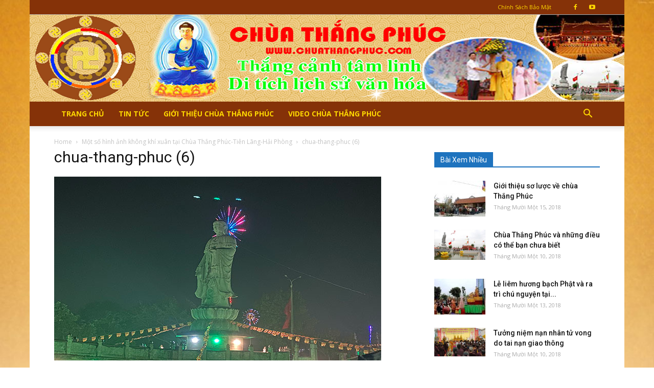

--- FILE ---
content_type: text/html; charset=UTF-8
request_url: https://chuathangphuc.com/mot-so-hinh-anh-khong-khi-xuan-tai-chua-thang-phuc-tien-lang-hai-phong/chua-thang-phuc-6/
body_size: 17651
content:

<!doctype html >
<!--[if IE 8]>    <html class="ie8" lang="en"> <![endif]-->
<!--[if IE 9]>    <html class="ie9" lang="en"> <![endif]-->
<!--[if gt IE 8]><!--> <html lang="vi" prefix="og: https://ogp.me/ns#"> <!--<![endif]-->
<head>
    <title>chua-thang-phuc (6)</title>
    <meta charset="UTF-8" />
    <meta name="viewport" content="width=device-width, initial-scale=1.0">
    <link rel="pingback" href="https://chuathangphuc.com/xmlrpc.php" />
    
<!-- Search Engine Optimization by Rank Math - https://rankmath.com/ -->
<meta name="robots" content="follow, index, max-snippet:-1, max-video-preview:-1, max-image-preview:large"/>
<link rel="canonical" href="https://chuathangphuc.com/mot-so-hinh-anh-khong-khi-xuan-tai-chua-thang-phuc-tien-lang-hai-phong/chua-thang-phuc-6/" />
<meta property="og:locale" content="vi_VN" />
<meta property="og:type" content="article" />
<meta property="og:title" content="chua-thang-phuc (6)" />
<meta property="og:url" content="https://chuathangphuc.com/mot-so-hinh-anh-khong-khi-xuan-tai-chua-thang-phuc-tien-lang-hai-phong/chua-thang-phuc-6/" />
<meta property="article:publisher" content="https://www.facebook.com/chuathangphuchp" />
<meta property="og:image" content="https://chuathangphuc.com/wp-content/uploads/2022/01/chua-thang-phuc-6.jpg" />
<meta property="og:image:secure_url" content="https://chuathangphuc.com/wp-content/uploads/2022/01/chua-thang-phuc-6.jpg" />
<meta property="og:image:width" content="640" />
<meta property="og:image:height" content="360" />
<meta property="og:image:alt" content="chua-thang-phuc (6)" />
<meta property="og:image:type" content="image/jpeg" />
<meta name="twitter:card" content="summary_large_image" />
<meta name="twitter:title" content="chua-thang-phuc (6)" />
<meta name="twitter:image" content="https://chuathangphuc.com/wp-content/uploads/2022/01/chua-thang-phuc-6.jpg" />
<script type="application/ld+json" class="rank-math-schema">{"@context":"https://schema.org","@graph":[{"@type":"BreadcrumbList","@id":"https://chuathangphuc.com/mot-so-hinh-anh-khong-khi-xuan-tai-chua-thang-phuc-tien-lang-hai-phong/chua-thang-phuc-6/#breadcrumb","itemListElement":[{"@type":"ListItem","position":"1","item":{"@id":"https://chuathangphuc.com","name":"Home"}},{"@type":"ListItem","position":"2","item":{"@id":"https://chuathangphuc.com/tin-tuc/","name":"Tin T\u1ee9c"}},{"@type":"ListItem","position":"3","item":{"@id":"https://chuathangphuc.com/mot-so-hinh-anh-khong-khi-xuan-tai-chua-thang-phuc-tien-lang-hai-phong/","name":"M\u1ed9t s\u1ed1 h\u00ecnh \u1ea3nh kh\u00f4ng kh\u00ed xu\u00e2n t\u1ea1i Ch\u00f9a Th\u1eafng Ph\u00fac-Ti\u00ean L\u00e3ng-H\u1ea3i Ph\u00f2ng"}},{"@type":"ListItem","position":"4","item":{"@id":"https://chuathangphuc.com/mot-so-hinh-anh-khong-khi-xuan-tai-chua-thang-phuc-tien-lang-hai-phong/chua-thang-phuc-6/","name":"chua-thang-phuc (6)"}}]}]}</script>
<!-- /Rank Math WordPress SEO plugin -->

<link rel='dns-prefetch' href='//fonts.googleapis.com' />
<link rel="alternate" type="application/rss+xml" title="Dòng thông tin Chùa Thắng Phúc -Tiên Lãng - Hải Phòng &raquo;" href="https://chuathangphuc.com/feed/" />
<link rel="alternate" type="application/rss+xml" title="Dòng phản hồi Chùa Thắng Phúc -Tiên Lãng - Hải Phòng &raquo;" href="https://chuathangphuc.com/comments/feed/" />
<script type="d90dacf41714a67d297f37a1-text/javascript">
/* <![CDATA[ */
window._wpemojiSettings = {"baseUrl":"https:\/\/s.w.org\/images\/core\/emoji\/14.0.0\/72x72\/","ext":".png","svgUrl":"https:\/\/s.w.org\/images\/core\/emoji\/14.0.0\/svg\/","svgExt":".svg","source":{"concatemoji":"https:\/\/chuathangphuc.com\/wp-includes\/js\/wp-emoji-release.min.js?ver=6.4.7"}};
/*! This file is auto-generated */
!function(i,n){var o,s,e;function c(e){try{var t={supportTests:e,timestamp:(new Date).valueOf()};sessionStorage.setItem(o,JSON.stringify(t))}catch(e){}}function p(e,t,n){e.clearRect(0,0,e.canvas.width,e.canvas.height),e.fillText(t,0,0);var t=new Uint32Array(e.getImageData(0,0,e.canvas.width,e.canvas.height).data),r=(e.clearRect(0,0,e.canvas.width,e.canvas.height),e.fillText(n,0,0),new Uint32Array(e.getImageData(0,0,e.canvas.width,e.canvas.height).data));return t.every(function(e,t){return e===r[t]})}function u(e,t,n){switch(t){case"flag":return n(e,"\ud83c\udff3\ufe0f\u200d\u26a7\ufe0f","\ud83c\udff3\ufe0f\u200b\u26a7\ufe0f")?!1:!n(e,"\ud83c\uddfa\ud83c\uddf3","\ud83c\uddfa\u200b\ud83c\uddf3")&&!n(e,"\ud83c\udff4\udb40\udc67\udb40\udc62\udb40\udc65\udb40\udc6e\udb40\udc67\udb40\udc7f","\ud83c\udff4\u200b\udb40\udc67\u200b\udb40\udc62\u200b\udb40\udc65\u200b\udb40\udc6e\u200b\udb40\udc67\u200b\udb40\udc7f");case"emoji":return!n(e,"\ud83e\udef1\ud83c\udffb\u200d\ud83e\udef2\ud83c\udfff","\ud83e\udef1\ud83c\udffb\u200b\ud83e\udef2\ud83c\udfff")}return!1}function f(e,t,n){var r="undefined"!=typeof WorkerGlobalScope&&self instanceof WorkerGlobalScope?new OffscreenCanvas(300,150):i.createElement("canvas"),a=r.getContext("2d",{willReadFrequently:!0}),o=(a.textBaseline="top",a.font="600 32px Arial",{});return e.forEach(function(e){o[e]=t(a,e,n)}),o}function t(e){var t=i.createElement("script");t.src=e,t.defer=!0,i.head.appendChild(t)}"undefined"!=typeof Promise&&(o="wpEmojiSettingsSupports",s=["flag","emoji"],n.supports={everything:!0,everythingExceptFlag:!0},e=new Promise(function(e){i.addEventListener("DOMContentLoaded",e,{once:!0})}),new Promise(function(t){var n=function(){try{var e=JSON.parse(sessionStorage.getItem(o));if("object"==typeof e&&"number"==typeof e.timestamp&&(new Date).valueOf()<e.timestamp+604800&&"object"==typeof e.supportTests)return e.supportTests}catch(e){}return null}();if(!n){if("undefined"!=typeof Worker&&"undefined"!=typeof OffscreenCanvas&&"undefined"!=typeof URL&&URL.createObjectURL&&"undefined"!=typeof Blob)try{var e="postMessage("+f.toString()+"("+[JSON.stringify(s),u.toString(),p.toString()].join(",")+"));",r=new Blob([e],{type:"text/javascript"}),a=new Worker(URL.createObjectURL(r),{name:"wpTestEmojiSupports"});return void(a.onmessage=function(e){c(n=e.data),a.terminate(),t(n)})}catch(e){}c(n=f(s,u,p))}t(n)}).then(function(e){for(var t in e)n.supports[t]=e[t],n.supports.everything=n.supports.everything&&n.supports[t],"flag"!==t&&(n.supports.everythingExceptFlag=n.supports.everythingExceptFlag&&n.supports[t]);n.supports.everythingExceptFlag=n.supports.everythingExceptFlag&&!n.supports.flag,n.DOMReady=!1,n.readyCallback=function(){n.DOMReady=!0}}).then(function(){return e}).then(function(){var e;n.supports.everything||(n.readyCallback(),(e=n.source||{}).concatemoji?t(e.concatemoji):e.wpemoji&&e.twemoji&&(t(e.twemoji),t(e.wpemoji)))}))}((window,document),window._wpemojiSettings);
/* ]]> */
</script>
<style id='wp-emoji-styles-inline-css' type='text/css'>

	img.wp-smiley, img.emoji {
		display: inline !important;
		border: none !important;
		box-shadow: none !important;
		height: 1em !important;
		width: 1em !important;
		margin: 0 0.07em !important;
		vertical-align: -0.1em !important;
		background: none !important;
		padding: 0 !important;
	}
</style>
<link rel='stylesheet' id='wp-block-library-css' href='https://chuathangphuc.com/wp-includes/css/dist/block-library/style.min.css?ver=6.4.7' type='text/css' media='all' />
<style id='rank-math-toc-block-style-inline-css' type='text/css'>
.wp-block-rank-math-toc-block nav ol{counter-reset:item}.wp-block-rank-math-toc-block nav ol li{display:block}.wp-block-rank-math-toc-block nav ol li:before{content:counters(item, ".") " ";counter-increment:item}

</style>
<style id='classic-theme-styles-inline-css' type='text/css'>
/*! This file is auto-generated */
.wp-block-button__link{color:#fff;background-color:#32373c;border-radius:9999px;box-shadow:none;text-decoration:none;padding:calc(.667em + 2px) calc(1.333em + 2px);font-size:1.125em}.wp-block-file__button{background:#32373c;color:#fff;text-decoration:none}
</style>
<style id='global-styles-inline-css' type='text/css'>
body{--wp--preset--color--black: #000000;--wp--preset--color--cyan-bluish-gray: #abb8c3;--wp--preset--color--white: #ffffff;--wp--preset--color--pale-pink: #f78da7;--wp--preset--color--vivid-red: #cf2e2e;--wp--preset--color--luminous-vivid-orange: #ff6900;--wp--preset--color--luminous-vivid-amber: #fcb900;--wp--preset--color--light-green-cyan: #7bdcb5;--wp--preset--color--vivid-green-cyan: #00d084;--wp--preset--color--pale-cyan-blue: #8ed1fc;--wp--preset--color--vivid-cyan-blue: #0693e3;--wp--preset--color--vivid-purple: #9b51e0;--wp--preset--gradient--vivid-cyan-blue-to-vivid-purple: linear-gradient(135deg,rgba(6,147,227,1) 0%,rgb(155,81,224) 100%);--wp--preset--gradient--light-green-cyan-to-vivid-green-cyan: linear-gradient(135deg,rgb(122,220,180) 0%,rgb(0,208,130) 100%);--wp--preset--gradient--luminous-vivid-amber-to-luminous-vivid-orange: linear-gradient(135deg,rgba(252,185,0,1) 0%,rgba(255,105,0,1) 100%);--wp--preset--gradient--luminous-vivid-orange-to-vivid-red: linear-gradient(135deg,rgba(255,105,0,1) 0%,rgb(207,46,46) 100%);--wp--preset--gradient--very-light-gray-to-cyan-bluish-gray: linear-gradient(135deg,rgb(238,238,238) 0%,rgb(169,184,195) 100%);--wp--preset--gradient--cool-to-warm-spectrum: linear-gradient(135deg,rgb(74,234,220) 0%,rgb(151,120,209) 20%,rgb(207,42,186) 40%,rgb(238,44,130) 60%,rgb(251,105,98) 80%,rgb(254,248,76) 100%);--wp--preset--gradient--blush-light-purple: linear-gradient(135deg,rgb(255,206,236) 0%,rgb(152,150,240) 100%);--wp--preset--gradient--blush-bordeaux: linear-gradient(135deg,rgb(254,205,165) 0%,rgb(254,45,45) 50%,rgb(107,0,62) 100%);--wp--preset--gradient--luminous-dusk: linear-gradient(135deg,rgb(255,203,112) 0%,rgb(199,81,192) 50%,rgb(65,88,208) 100%);--wp--preset--gradient--pale-ocean: linear-gradient(135deg,rgb(255,245,203) 0%,rgb(182,227,212) 50%,rgb(51,167,181) 100%);--wp--preset--gradient--electric-grass: linear-gradient(135deg,rgb(202,248,128) 0%,rgb(113,206,126) 100%);--wp--preset--gradient--midnight: linear-gradient(135deg,rgb(2,3,129) 0%,rgb(40,116,252) 100%);--wp--preset--font-size--small: 13px;--wp--preset--font-size--medium: 20px;--wp--preset--font-size--large: 36px;--wp--preset--font-size--x-large: 42px;--wp--preset--spacing--20: 0.44rem;--wp--preset--spacing--30: 0.67rem;--wp--preset--spacing--40: 1rem;--wp--preset--spacing--50: 1.5rem;--wp--preset--spacing--60: 2.25rem;--wp--preset--spacing--70: 3.38rem;--wp--preset--spacing--80: 5.06rem;--wp--preset--shadow--natural: 6px 6px 9px rgba(0, 0, 0, 0.2);--wp--preset--shadow--deep: 12px 12px 50px rgba(0, 0, 0, 0.4);--wp--preset--shadow--sharp: 6px 6px 0px rgba(0, 0, 0, 0.2);--wp--preset--shadow--outlined: 6px 6px 0px -3px rgba(255, 255, 255, 1), 6px 6px rgba(0, 0, 0, 1);--wp--preset--shadow--crisp: 6px 6px 0px rgba(0, 0, 0, 1);}:where(.is-layout-flex){gap: 0.5em;}:where(.is-layout-grid){gap: 0.5em;}body .is-layout-flow > .alignleft{float: left;margin-inline-start: 0;margin-inline-end: 2em;}body .is-layout-flow > .alignright{float: right;margin-inline-start: 2em;margin-inline-end: 0;}body .is-layout-flow > .aligncenter{margin-left: auto !important;margin-right: auto !important;}body .is-layout-constrained > .alignleft{float: left;margin-inline-start: 0;margin-inline-end: 2em;}body .is-layout-constrained > .alignright{float: right;margin-inline-start: 2em;margin-inline-end: 0;}body .is-layout-constrained > .aligncenter{margin-left: auto !important;margin-right: auto !important;}body .is-layout-constrained > :where(:not(.alignleft):not(.alignright):not(.alignfull)){max-width: var(--wp--style--global--content-size);margin-left: auto !important;margin-right: auto !important;}body .is-layout-constrained > .alignwide{max-width: var(--wp--style--global--wide-size);}body .is-layout-flex{display: flex;}body .is-layout-flex{flex-wrap: wrap;align-items: center;}body .is-layout-flex > *{margin: 0;}body .is-layout-grid{display: grid;}body .is-layout-grid > *{margin: 0;}:where(.wp-block-columns.is-layout-flex){gap: 2em;}:where(.wp-block-columns.is-layout-grid){gap: 2em;}:where(.wp-block-post-template.is-layout-flex){gap: 1.25em;}:where(.wp-block-post-template.is-layout-grid){gap: 1.25em;}.has-black-color{color: var(--wp--preset--color--black) !important;}.has-cyan-bluish-gray-color{color: var(--wp--preset--color--cyan-bluish-gray) !important;}.has-white-color{color: var(--wp--preset--color--white) !important;}.has-pale-pink-color{color: var(--wp--preset--color--pale-pink) !important;}.has-vivid-red-color{color: var(--wp--preset--color--vivid-red) !important;}.has-luminous-vivid-orange-color{color: var(--wp--preset--color--luminous-vivid-orange) !important;}.has-luminous-vivid-amber-color{color: var(--wp--preset--color--luminous-vivid-amber) !important;}.has-light-green-cyan-color{color: var(--wp--preset--color--light-green-cyan) !important;}.has-vivid-green-cyan-color{color: var(--wp--preset--color--vivid-green-cyan) !important;}.has-pale-cyan-blue-color{color: var(--wp--preset--color--pale-cyan-blue) !important;}.has-vivid-cyan-blue-color{color: var(--wp--preset--color--vivid-cyan-blue) !important;}.has-vivid-purple-color{color: var(--wp--preset--color--vivid-purple) !important;}.has-black-background-color{background-color: var(--wp--preset--color--black) !important;}.has-cyan-bluish-gray-background-color{background-color: var(--wp--preset--color--cyan-bluish-gray) !important;}.has-white-background-color{background-color: var(--wp--preset--color--white) !important;}.has-pale-pink-background-color{background-color: var(--wp--preset--color--pale-pink) !important;}.has-vivid-red-background-color{background-color: var(--wp--preset--color--vivid-red) !important;}.has-luminous-vivid-orange-background-color{background-color: var(--wp--preset--color--luminous-vivid-orange) !important;}.has-luminous-vivid-amber-background-color{background-color: var(--wp--preset--color--luminous-vivid-amber) !important;}.has-light-green-cyan-background-color{background-color: var(--wp--preset--color--light-green-cyan) !important;}.has-vivid-green-cyan-background-color{background-color: var(--wp--preset--color--vivid-green-cyan) !important;}.has-pale-cyan-blue-background-color{background-color: var(--wp--preset--color--pale-cyan-blue) !important;}.has-vivid-cyan-blue-background-color{background-color: var(--wp--preset--color--vivid-cyan-blue) !important;}.has-vivid-purple-background-color{background-color: var(--wp--preset--color--vivid-purple) !important;}.has-black-border-color{border-color: var(--wp--preset--color--black) !important;}.has-cyan-bluish-gray-border-color{border-color: var(--wp--preset--color--cyan-bluish-gray) !important;}.has-white-border-color{border-color: var(--wp--preset--color--white) !important;}.has-pale-pink-border-color{border-color: var(--wp--preset--color--pale-pink) !important;}.has-vivid-red-border-color{border-color: var(--wp--preset--color--vivid-red) !important;}.has-luminous-vivid-orange-border-color{border-color: var(--wp--preset--color--luminous-vivid-orange) !important;}.has-luminous-vivid-amber-border-color{border-color: var(--wp--preset--color--luminous-vivid-amber) !important;}.has-light-green-cyan-border-color{border-color: var(--wp--preset--color--light-green-cyan) !important;}.has-vivid-green-cyan-border-color{border-color: var(--wp--preset--color--vivid-green-cyan) !important;}.has-pale-cyan-blue-border-color{border-color: var(--wp--preset--color--pale-cyan-blue) !important;}.has-vivid-cyan-blue-border-color{border-color: var(--wp--preset--color--vivid-cyan-blue) !important;}.has-vivid-purple-border-color{border-color: var(--wp--preset--color--vivid-purple) !important;}.has-vivid-cyan-blue-to-vivid-purple-gradient-background{background: var(--wp--preset--gradient--vivid-cyan-blue-to-vivid-purple) !important;}.has-light-green-cyan-to-vivid-green-cyan-gradient-background{background: var(--wp--preset--gradient--light-green-cyan-to-vivid-green-cyan) !important;}.has-luminous-vivid-amber-to-luminous-vivid-orange-gradient-background{background: var(--wp--preset--gradient--luminous-vivid-amber-to-luminous-vivid-orange) !important;}.has-luminous-vivid-orange-to-vivid-red-gradient-background{background: var(--wp--preset--gradient--luminous-vivid-orange-to-vivid-red) !important;}.has-very-light-gray-to-cyan-bluish-gray-gradient-background{background: var(--wp--preset--gradient--very-light-gray-to-cyan-bluish-gray) !important;}.has-cool-to-warm-spectrum-gradient-background{background: var(--wp--preset--gradient--cool-to-warm-spectrum) !important;}.has-blush-light-purple-gradient-background{background: var(--wp--preset--gradient--blush-light-purple) !important;}.has-blush-bordeaux-gradient-background{background: var(--wp--preset--gradient--blush-bordeaux) !important;}.has-luminous-dusk-gradient-background{background: var(--wp--preset--gradient--luminous-dusk) !important;}.has-pale-ocean-gradient-background{background: var(--wp--preset--gradient--pale-ocean) !important;}.has-electric-grass-gradient-background{background: var(--wp--preset--gradient--electric-grass) !important;}.has-midnight-gradient-background{background: var(--wp--preset--gradient--midnight) !important;}.has-small-font-size{font-size: var(--wp--preset--font-size--small) !important;}.has-medium-font-size{font-size: var(--wp--preset--font-size--medium) !important;}.has-large-font-size{font-size: var(--wp--preset--font-size--large) !important;}.has-x-large-font-size{font-size: var(--wp--preset--font-size--x-large) !important;}
.wp-block-navigation a:where(:not(.wp-element-button)){color: inherit;}
:where(.wp-block-post-template.is-layout-flex){gap: 1.25em;}:where(.wp-block-post-template.is-layout-grid){gap: 1.25em;}
:where(.wp-block-columns.is-layout-flex){gap: 2em;}:where(.wp-block-columns.is-layout-grid){gap: 2em;}
.wp-block-pullquote{font-size: 1.5em;line-height: 1.6;}
</style>
<link rel='stylesheet' id='related-posts-by-taxonomy-css' href='https://chuathangphuc.com/wp-content/plugins/related-posts-by-taxonomy/includes/assets/css/styles.css?ver=6.4.7' type='text/css' media='all' />
<link rel='stylesheet' id='google-fonts-style-css' href='https://fonts.googleapis.com/css?family=Open+Sans%3A300italic%2C400%2C400italic%2C600%2C600italic%2C700%7CRoboto%3A300%2C400%2C400italic%2C500%2C500italic%2C700%2C900&#038;ver=9.0.1' type='text/css' media='all' />
<link rel='stylesheet' id='js_composer_front-css' href='https://chuathangphuc.com/wp-content/plugins/js_composer/assets/css/js_composer.min.css?ver=5.5.2' type='text/css' media='all' />
<link rel='stylesheet' id='td-theme-css' href='https://chuathangphuc.com/wp-content/themes/Newspaper/style.css?ver=9.0.1' type='text/css' media='all' />
<script type="d90dacf41714a67d297f37a1-text/javascript" src="https://chuathangphuc.com/wp-includes/js/jquery/jquery.min.js?ver=3.7.1" id="jquery-core-js"></script>
<script type="d90dacf41714a67d297f37a1-text/javascript" src="https://chuathangphuc.com/wp-includes/js/jquery/jquery-migrate.min.js?ver=3.4.1" id="jquery-migrate-js"></script>
<link rel="https://api.w.org/" href="https://chuathangphuc.com/wp-json/" /><link rel="alternate" type="application/json" href="https://chuathangphuc.com/wp-json/wp/v2/media/4140" /><link rel="EditURI" type="application/rsd+xml" title="RSD" href="https://chuathangphuc.com/xmlrpc.php?rsd" />
<meta name="generator" content="WordPress 6.4.7" />
<link rel='shortlink' href='https://chuathangphuc.com/?p=4140' />
<link rel="alternate" type="application/json+oembed" href="https://chuathangphuc.com/wp-json/oembed/1.0/embed?url=https%3A%2F%2Fchuathangphuc.com%2Fmot-so-hinh-anh-khong-khi-xuan-tai-chua-thang-phuc-tien-lang-hai-phong%2Fchua-thang-phuc-6%2F" />
<link rel="alternate" type="text/xml+oembed" href="https://chuathangphuc.com/wp-json/oembed/1.0/embed?url=https%3A%2F%2Fchuathangphuc.com%2Fmot-so-hinh-anh-khong-khi-xuan-tai-chua-thang-phuc-tien-lang-hai-phong%2Fchua-thang-phuc-6%2F&#038;format=xml" />
<!--[if lt IE 9]><script src="https://cdnjs.cloudflare.com/ajax/libs/html5shiv/3.7.3/html5shiv.js"></script><![endif]-->
    <meta name="generator" content="Powered by WPBakery Page Builder - drag and drop page builder for WordPress."/>
<!--[if lte IE 9]><link rel="stylesheet" type="text/css" href="https://chuathangphuc.com/wp-content/plugins/js_composer/assets/css/vc_lte_ie9.min.css" media="screen"><![endif]-->
<!-- JS generated by theme -->

<script type="d90dacf41714a67d297f37a1-text/javascript">
    
    

	    var tdBlocksArray = []; //here we store all the items for the current page

	    //td_block class - each ajax block uses a object of this class for requests
	    function tdBlock() {
		    this.id = '';
		    this.block_type = 1; //block type id (1-234 etc)
		    this.atts = '';
		    this.td_column_number = '';
		    this.td_current_page = 1; //
		    this.post_count = 0; //from wp
		    this.found_posts = 0; //from wp
		    this.max_num_pages = 0; //from wp
		    this.td_filter_value = ''; //current live filter value
		    this.is_ajax_running = false;
		    this.td_user_action = ''; // load more or infinite loader (used by the animation)
		    this.header_color = '';
		    this.ajax_pagination_infinite_stop = ''; //show load more at page x
	    }


        // td_js_generator - mini detector
        (function(){
            var htmlTag = document.getElementsByTagName("html")[0];

	        if ( navigator.userAgent.indexOf("MSIE 10.0") > -1 ) {
                htmlTag.className += ' ie10';
            }

            if ( !!navigator.userAgent.match(/Trident.*rv\:11\./) ) {
                htmlTag.className += ' ie11';
            }

	        if ( navigator.userAgent.indexOf("Edge") > -1 ) {
                htmlTag.className += ' ieEdge';
            }

            if ( /(iPad|iPhone|iPod)/g.test(navigator.userAgent) ) {
                htmlTag.className += ' td-md-is-ios';
            }

            var user_agent = navigator.userAgent.toLowerCase();
            if ( user_agent.indexOf("android") > -1 ) {
                htmlTag.className += ' td-md-is-android';
            }

            if ( -1 !== navigator.userAgent.indexOf('Mac OS X')  ) {
                htmlTag.className += ' td-md-is-os-x';
            }

            if ( /chrom(e|ium)/.test(navigator.userAgent.toLowerCase()) ) {
               htmlTag.className += ' td-md-is-chrome';
            }

            if ( -1 !== navigator.userAgent.indexOf('Firefox') ) {
                htmlTag.className += ' td-md-is-firefox';
            }

            if ( -1 !== navigator.userAgent.indexOf('Safari') && -1 === navigator.userAgent.indexOf('Chrome') ) {
                htmlTag.className += ' td-md-is-safari';
            }

            if( -1 !== navigator.userAgent.indexOf('IEMobile') ){
                htmlTag.className += ' td-md-is-iemobile';
            }

        })();




        var tdLocalCache = {};

        ( function () {
            "use strict";

            tdLocalCache = {
                data: {},
                remove: function (resource_id) {
                    delete tdLocalCache.data[resource_id];
                },
                exist: function (resource_id) {
                    return tdLocalCache.data.hasOwnProperty(resource_id) && tdLocalCache.data[resource_id] !== null;
                },
                get: function (resource_id) {
                    return tdLocalCache.data[resource_id];
                },
                set: function (resource_id, cachedData) {
                    tdLocalCache.remove(resource_id);
                    tdLocalCache.data[resource_id] = cachedData;
                }
            };
        })();

    
    
var td_viewport_interval_list=[{"limitBottom":767,"sidebarWidth":228},{"limitBottom":1018,"sidebarWidth":300},{"limitBottom":1140,"sidebarWidth":324}];
var td_ajax_url="https:\/\/chuathangphuc.com\/wp-admin\/admin-ajax.php?td_theme_name=Newspaper&v=9.0.1";
var td_get_template_directory_uri="https:\/\/chuathangphuc.com\/wp-content\/themes\/Newspaper";
var tds_snap_menu="snap";
var tds_logo_on_sticky="";
var tds_header_style="9";
var td_please_wait="Please wait...";
var td_email_user_pass_incorrect="User or password incorrect!";
var td_email_user_incorrect="Email or username incorrect!";
var td_email_incorrect="Email incorrect!";
var tds_more_articles_on_post_enable="show";
var tds_more_articles_on_post_time_to_wait="";
var tds_more_articles_on_post_pages_distance_from_top=0;
var tds_theme_color_site_wide="#1e73be";
var tds_smart_sidebar="";
var tdThemeName="Newspaper";
var td_magnific_popup_translation_tPrev="Previous (Left arrow key)";
var td_magnific_popup_translation_tNext="Next (Right arrow key)";
var td_magnific_popup_translation_tCounter="%curr% of %total%";
var td_magnific_popup_translation_ajax_tError="The content from %url% could not be loaded.";
var td_magnific_popup_translation_image_tError="The image #%curr% could not be loaded.";
var tdDateNamesI18n={"month_names":["Th\u00e1ng M\u1ed9t","Th\u00e1ng Hai","Th\u00e1ng Ba","Th\u00e1ng T\u01b0","Th\u00e1ng N\u0103m","Th\u00e1ng S\u00e1u","Th\u00e1ng B\u1ea3y","Th\u00e1ng T\u00e1m","Th\u00e1ng Ch\u00edn","Th\u00e1ng M\u01b0\u1eddi","Th\u00e1ng M\u01b0\u1eddi M\u1ed9t","Th\u00e1ng M\u01b0\u1eddi Hai"],"month_names_short":["Th1","Th2","Th3","Th4","Th5","Th6","Th7","Th8","Th9","Th10","Th11","Th12"],"day_names":["Ch\u1ee7 Nh\u1eadt","Th\u1ee9 Hai","Th\u1ee9 Ba","Th\u1ee9 T\u01b0","Th\u1ee9 N\u0103m","Th\u1ee9 S\u00e1u","Th\u1ee9 B\u1ea3y"],"day_names_short":["CN","T2","T3","T4","T5","T6","T7"]};
var td_ad_background_click_link="";
var td_ad_background_click_target="";
</script>

<script type="application/ld+json">
                        {
                            "@context": "http://schema.org",
                            "@type": "BreadcrumbList",
                            "itemListElement": [{
                            "@type": "ListItem",
                            "position": 1,
                                "item": {
                                "@type": "WebSite",
                                "@id": "https://chuathangphuc.com/",
                                "name": "Home"                                               
                            }
                        },{
                            "@type": "ListItem",
                            "position": 2,
                                "item": {
                                "@type": "WebPage",
                                "@id": "https://chuathangphuc.com/mot-so-hinh-anh-khong-khi-xuan-tai-chua-thang-phuc-tien-lang-hai-phong/",
                                "name": "Một số hình ảnh không khí xuân tại Chùa Thắng Phúc-Tiên Lãng-Hải Phòng"
                            }
                        },{
                            "@type": "ListItem",
                            "position": 3,
                                "item": {
                                "@type": "WebPage",
                                "@id": "",
                                "name": "chua-thang-phuc (6)"                                
                            }
                        }    ]
                        }
                       </script><noscript><style type="text/css"> .wpb_animate_when_almost_visible { opacity: 1; }</style></noscript></head>

<body class="attachment attachment-template-default single single-attachment postid-4140 attachmentid-4140 attachment-jpeg chua-thang-phuc-6 global-block-template-1 wpb-js-composer js-comp-ver-5.5.2 vc_responsive td-boxed-layout" itemscope="itemscope" itemtype="https://schema.org/WebPage">

        <div class="td-scroll-up"><i class="td-icon-menu-up"></i></div>
    
    <div class="td-menu-background"></div>
<div id="td-mobile-nav">
    <div class="td-mobile-container">
        <!-- mobile menu top section -->
        <div class="td-menu-socials-wrap">
            <!-- socials -->
            <div class="td-menu-socials">
                
        <span class="td-social-icon-wrap">
            <a target="_blank" href="https://www.facebook.com/chuathangphuchp" title="Facebook">
                <i class="td-icon-font td-icon-facebook"></i>
            </a>
        </span>
        <span class="td-social-icon-wrap">
            <a target="_blank" href="https://www.youtube.com/channel/UCLKV63l2hxzjUOJ_cDzK45w" title="Youtube">
                <i class="td-icon-font td-icon-youtube"></i>
            </a>
        </span>            </div>
            <!-- close button -->
            <div class="td-mobile-close">
                <a href="#"><i class="td-icon-close-mobile"></i></a>
            </div>
        </div>

        <!-- login section -->
        
        <!-- menu section -->
        <div class="td-mobile-content">
            <div class="menu-head-menu-container"><ul id="menu-head-menu" class="td-mobile-main-menu"><li id="menu-item-1318" class="menu-item menu-item-type-post_type menu-item-object-page menu-item-home menu-item-first menu-item-1318"><a href="https://chuathangphuc.com/">Trang Chủ</a></li>
<li id="menu-item-574" class="menu-item menu-item-type-taxonomy menu-item-object-category menu-item-574"><a href="https://chuathangphuc.com/tin-tuc/">Tin Tức</a></li>
<li id="menu-item-1458" class="menu-item menu-item-type-post_type menu-item-object-post menu-item-1458"><a href="https://chuathangphuc.com/chua-thang-phuc/">Giới Thiệu Chùa Thắng Phúc</a></li>
<li id="menu-item-5012" class="menu-item menu-item-type-taxonomy menu-item-object-category menu-item-5012"><a href="https://chuathangphuc.com/video-chua-thang-phuc/">Video Chùa Thắng Phúc</a></li>
</ul></div>        </div>
    </div>

    <!-- register/login section -->
    </div>    <div class="td-search-background"></div>
<div class="td-search-wrap-mob">
	<div class="td-drop-down-search" aria-labelledby="td-header-search-button">
		<form method="get" class="td-search-form" action="https://chuathangphuc.com/">
			<!-- close button -->
			<div class="td-search-close">
				<a href="#"><i class="td-icon-close-mobile"></i></a>
			</div>
			<div role="search" class="td-search-input">
				<span>Search</span>
				<input id="td-header-search-mob" type="text" value="" name="s" autocomplete="off" />
			</div>
		</form>
		<div id="td-aj-search-mob"></div>
	</div>
</div>    
    
    <div id="td-outer-wrap" class="td-theme-wrap">
    
        <!--
Header style 9
-->

<div class="td-header-wrap td-header-style-9 ">
    
    <div class="td-header-top-menu-full td-container-wrap ">
        <div class="td-container td-header-row td-header-top-menu">
            
    <div class="top-bar-style-4">
        <div class="td-header-sp-top-widget">
    
    
        
        <span class="td-social-icon-wrap">
            <a target="_blank" href="https://www.facebook.com/chuathangphuchp" title="Facebook">
                <i class="td-icon-font td-icon-facebook"></i>
            </a>
        </span>
        <span class="td-social-icon-wrap">
            <a target="_blank" href="https://www.youtube.com/channel/UCLKV63l2hxzjUOJ_cDzK45w" title="Youtube">
                <i class="td-icon-font td-icon-youtube"></i>
            </a>
        </span>    </div>        
<div class="td-header-sp-top-menu">


	<div class="menu-top-container"><ul id="menu-top-menu" class="top-header-menu"><li id="menu-item-619" class="menu-item menu-item-type-post_type menu-item-object-page menu-item-privacy-policy menu-item-first td-menu-item td-normal-menu menu-item-619"><a rel="privacy-policy" href="https://chuathangphuc.com/privacy-policy/">Chính Sách Bảo Mật</a></li>
</ul></div></div>
    </div>

<!-- LOGIN MODAL -->
        </div>
    </div>

    <div class="td-banner-wrap-full td-logo-wrap-full  td-container-wrap ">
        <div class="td-header-sp-logo">
            			<a class="td-main-logo" href="https://chuathangphuc.com/">
				<img src="https://chuathangphuc.com/wp-content/uploads/2018/11/banner1.png" alt="" title="Chùa Thắng Phúc-Tiên Thắng-Tiên Lãng-Hải Phòng"/>
				<span class="td-visual-hidden">Chùa Thắng Phúc -Tiên Lãng &#8211; Hải Phòng</span>
			</a>
		        </div>
    </div>

    <div class="td-header-menu-wrap-full td-container-wrap ">
        
        <div class="td-header-menu-wrap td-header-gradient ">
            <div class="td-container td-header-row td-header-main-menu">
                <div id="td-header-menu" role="navigation">
    <div id="td-top-mobile-toggle"><a href="#"><i class="td-icon-font td-icon-mobile"></i></a></div>
    <div class="td-main-menu-logo td-logo-in-header">
                <a class="td-main-logo" href="https://chuathangphuc.com/">
            <img src="https://chuathangphuc.com/wp-content/uploads/2018/11/banner1.png" alt="" title="Chùa Thắng Phúc-Tiên Thắng-Tiên Lãng-Hải Phòng"/>
        </a>
        </div>
    <div class="menu-head-menu-container"><ul id="menu-head-menu-1" class="sf-menu"><li class="menu-item menu-item-type-post_type menu-item-object-page menu-item-home menu-item-first td-menu-item td-normal-menu menu-item-1318"><a href="https://chuathangphuc.com/">Trang Chủ</a></li>
<li class="menu-item menu-item-type-taxonomy menu-item-object-category td-menu-item td-normal-menu menu-item-574"><a href="https://chuathangphuc.com/tin-tuc/">Tin Tức</a></li>
<li class="menu-item menu-item-type-post_type menu-item-object-post td-menu-item td-normal-menu menu-item-1458"><a href="https://chuathangphuc.com/chua-thang-phuc/">Giới Thiệu Chùa Thắng Phúc</a></li>
<li class="menu-item menu-item-type-taxonomy menu-item-object-category td-menu-item td-normal-menu menu-item-5012"><a href="https://chuathangphuc.com/video-chua-thang-phuc/">Video Chùa Thắng Phúc</a></li>
</ul></div></div>


    <div class="header-search-wrap">
        <div class="td-search-btns-wrap">
            <a id="td-header-search-button" href="#" role="button" class="dropdown-toggle " data-toggle="dropdown"><i class="td-icon-search"></i></a>
            <a id="td-header-search-button-mob" href="#" role="button" class="dropdown-toggle " data-toggle="dropdown"><i class="td-icon-search"></i></a>
        </div>

        <div class="td-drop-down-search" aria-labelledby="td-header-search-button">
            <form method="get" class="td-search-form" action="https://chuathangphuc.com/">
                <div role="search" class="td-head-form-search-wrap">
                    <input id="td-header-search" type="text" value="" name="s" autocomplete="off" /><input class="wpb_button wpb_btn-inverse btn" type="submit" id="td-header-search-top" value="Search" />
                </div>
            </form>
            <div id="td-aj-search"></div>
        </div>
    </div>
            </div>
        </div>
    </div>

    
</div>
<div class="td-main-content-wrap td-container-wrap">
    <div class="td-container ">
        <div class="td-crumb-container">
            <div class="entry-crumbs"><span><a title="" class="entry-crumb" href="https://chuathangphuc.com/">Home</a></span> <i class="td-icon-right td-bread-sep"></i> <span><a title="Một số hình ảnh không khí xuân tại Chùa Thắng Phúc-Tiên Lãng-Hải Phòng" class="entry-crumb" href="https://chuathangphuc.com/mot-so-hinh-anh-khong-khi-xuan-tai-chua-thang-phuc-tien-lang-hai-phong/">Một số hình ảnh không khí xuân tại Chùa Thắng Phúc-Tiên Lãng-Hải Phòng</a></span> <i class="td-icon-right td-bread-sep td-bred-no-url-last"></i> <span class="td-bred-no-url-last">chua-thang-phuc (6)</span></div>        </div>
        <div class="td-pb-row">
                                <div class="td-pb-span8 td-main-content">
                        <div class="td-ss-main-content">
                                                            <h1 class="entry-title td-page-title">
                                <span>chua-thang-phuc (6)</span>
                                </h1>            <a href="https://chuathangphuc.com/wp-content/uploads/2022/01/chua-thang-phuc-6.jpg" title="chua-thang-phuc (6)" rel="attachment"><img class="td-attachment-page-image" src="https://chuathangphuc.com/wp-content/uploads/2022/01/chua-thang-phuc-6.jpg" alt="" /></a>

            <div class="td-attachment-page-content">
                            </div>
                                        <div class="td-attachment-prev"><a href='https://chuathangphuc.com/mot-so-hinh-anh-khong-khi-xuan-tai-chua-thang-phuc-tien-lang-hai-phong/chua-thang-phuc-5-2/'><img width="150" height="150" src="https://chuathangphuc.com/wp-content/uploads/2022/01/chua-thang-phuc-5-150x150.jpg" class="attachment-thumbnail size-thumbnail" alt="chua-thang-phuc (5)" decoding="async" loading="lazy" /></a></div>
                            <div class="td-attachment-next"><a href='https://chuathangphuc.com/mot-so-hinh-anh-khong-khi-xuan-tai-chua-thang-phuc-tien-lang-hai-phong/chua-thang-phuc-7/'><img width="150" height="150" src="https://chuathangphuc.com/wp-content/uploads/2022/01/chua-thang-phuc-7-150x150.jpg" class="attachment-thumbnail size-thumbnail" alt="chua-thang-phuc (7)" decoding="async" loading="lazy" /></a></div>
                        </div>
                    </div>
                    <div class="td-pb-span4 td-main-sidebar">
                        <div class="td-ss-main-sidebar">
                            <div class="td_block_wrap td_block_7 td_block_widget td_uid_1_6971965680056_rand td-pb-border-top td_block_template_1 td-column-1 td_block_padding"  data-td-block-uid="td_uid_1_6971965680056" ><script type="d90dacf41714a67d297f37a1-text/javascript">var block_td_uid_1_6971965680056 = new tdBlock();
block_td_uid_1_6971965680056.id = "td_uid_1_6971965680056";
block_td_uid_1_6971965680056.atts = '{"custom_title":"B\u00e0i Xem Nhi\u1ec1u","custom_url":"","block_template_id":"","header_color":"#","header_text_color":"#","accent_text_color":"#","m6_tl":"","limit":"15","offset":"","el_class":"","post_ids":"","category_id":"","category_ids":"","tag_slug":"","autors_id":"","installed_post_types":"","sort":"popular","td_ajax_filter_type":"","td_ajax_filter_ids":"","td_filter_default_txt":"All","td_ajax_preloading":"","ajax_pagination":"","ajax_pagination_infinite_stop":"","class":"td_block_widget td_uid_1_6971965680056_rand","separator":"","f_header_font_header":"","f_header_font_title":"Block header","f_header_font_settings":"","f_header_font_family":"","f_header_font_size":"","f_header_font_line_height":"","f_header_font_style":"","f_header_font_weight":"","f_header_font_transform":"","f_header_font_spacing":"","f_header_":"","f_ajax_font_title":"Ajax categories","f_ajax_font_settings":"","f_ajax_font_family":"","f_ajax_font_size":"","f_ajax_font_line_height":"","f_ajax_font_style":"","f_ajax_font_weight":"","f_ajax_font_transform":"","f_ajax_font_spacing":"","f_ajax_":"","f_more_font_title":"Load more button","f_more_font_settings":"","f_more_font_family":"","f_more_font_size":"","f_more_font_line_height":"","f_more_font_style":"","f_more_font_weight":"","f_more_font_transform":"","f_more_font_spacing":"","f_more_":"","m6f_title_font_header":"","m6f_title_font_title":"Article title","m6f_title_font_settings":"","m6f_title_font_family":"","m6f_title_font_size":"","m6f_title_font_line_height":"","m6f_title_font_style":"","m6f_title_font_weight":"","m6f_title_font_transform":"","m6f_title_font_spacing":"","m6f_title_":"","m6f_cat_font_title":"Article category tag","m6f_cat_font_settings":"","m6f_cat_font_family":"","m6f_cat_font_size":"","m6f_cat_font_line_height":"","m6f_cat_font_style":"","m6f_cat_font_weight":"","m6f_cat_font_transform":"","m6f_cat_font_spacing":"","m6f_cat_":"","m6f_meta_font_title":"Article meta info","m6f_meta_font_settings":"","m6f_meta_font_family":"","m6f_meta_font_size":"","m6f_meta_font_line_height":"","m6f_meta_font_style":"","m6f_meta_font_weight":"","m6f_meta_font_transform":"","m6f_meta_font_spacing":"","m6f_meta_":"","css":"","tdc_css":"","td_column_number":1,"color_preset":"","border_top":"","tdc_css_class":"td_uid_1_6971965680056_rand","tdc_css_class_style":"td_uid_1_6971965680056_rand_style"}';
block_td_uid_1_6971965680056.td_column_number = "1";
block_td_uid_1_6971965680056.block_type = "td_block_7";
block_td_uid_1_6971965680056.post_count = "15";
block_td_uid_1_6971965680056.found_posts = "271";
block_td_uid_1_6971965680056.header_color = "#";
block_td_uid_1_6971965680056.ajax_pagination_infinite_stop = "";
block_td_uid_1_6971965680056.max_num_pages = "19";
tdBlocksArray.push(block_td_uid_1_6971965680056);
</script><div class="td-block-title-wrap"><h4 class="block-title td-block-title"><span class="td-pulldown-size">Bài Xem Nhiều</span></h4></div><div id=td_uid_1_6971965680056 class="td_block_inner">

	<div class="td-block-span12">

        <div class="td_module_6 td_module_wrap td-animation-stack">

        <div class="td-module-thumb"><a href="https://chuathangphuc.com/gioi-thieu-chua-thang-phuc/" rel="bookmark" class="td-image-wrap" title="Giới thiệu sơ lược về chùa Thắng Phúc"><img width="100" height="70" class="entry-thumb" src="https://chuathangphuc.com/wp-content/uploads/2018/11/gioi-thieu-chua-thang-phuc-100x70.jpg" srcset="https://chuathangphuc.com/wp-content/uploads/2018/11/gioi-thieu-chua-thang-phuc-100x70.jpg 100w, https://chuathangphuc.com/wp-content/uploads/2018/11/gioi-thieu-chua-thang-phuc-300x210.jpg 300w, https://chuathangphuc.com/wp-content/uploads/2018/11/gioi-thieu-chua-thang-phuc-218x150.jpg 218w, https://chuathangphuc.com/wp-content/uploads/2018/11/gioi-thieu-chua-thang-phuc.jpg 319w" sizes="(max-width: 100px) 100vw, 100px" alt="gioi-thieu-chua-thang-phuc" title="Giới thiệu sơ lược về chùa Thắng Phúc"/></a></div>
        <div class="item-details">
            <h3 class="entry-title td-module-title"><a href="https://chuathangphuc.com/gioi-thieu-chua-thang-phuc/" rel="bookmark" title="Giới thiệu sơ lược về chùa Thắng Phúc">Giới thiệu sơ lược về chùa Thắng Phúc</a></h3>            <div class="td-module-meta-info">
                                                <span class="td-post-date"><time class="entry-date updated td-module-date" datetime="2018-11-15T06:11:28+00:00" >Tháng Mười Một 15, 2018</time></span>                            </div>
        </div>

        </div>

        
	</div> <!-- ./td-block-span12 -->

	<div class="td-block-span12">

        <div class="td_module_6 td_module_wrap td-animation-stack">

        <div class="td-module-thumb"><a href="https://chuathangphuc.com/chua-thang-phuc/" rel="bookmark" class="td-image-wrap" title="Chùa Thắng Phúc và những điều có thể bạn chưa biết"><img width="100" height="59" class="entry-thumb" src="https://chuathangphuc.com/wp-content/uploads/2018/11/chua-thang-phuc-hai-phong.jpg" srcset="https://chuathangphuc.com/wp-content/uploads/2018/11/chua-thang-phuc-hai-phong.jpg 432w, https://chuathangphuc.com/wp-content/uploads/2018/11/chua-thang-phuc-hai-phong-300x176.jpg 300w" sizes="(max-width: 100px) 100vw, 100px" alt="chua-thang-phuc-hai-phong" title="Chùa Thắng Phúc và những điều có thể bạn chưa biết"/></a></div>
        <div class="item-details">
            <h3 class="entry-title td-module-title"><a href="https://chuathangphuc.com/chua-thang-phuc/" rel="bookmark" title="Chùa Thắng Phúc và những điều có thể bạn chưa biết">Chùa Thắng Phúc và những điều có thể bạn chưa biết</a></h3>            <div class="td-module-meta-info">
                                                <span class="td-post-date"><time class="entry-date updated td-module-date" datetime="2018-11-10T01:06:15+00:00" >Tháng Mười Một 10, 2018</time></span>                            </div>
        </div>

        </div>

        
	</div> <!-- ./td-block-span12 -->

	<div class="td-block-span12">

        <div class="td_module_6 td_module_wrap td-animation-stack">

        <div class="td-module-thumb"><a href="https://chuathangphuc.com/le-liem-huong-bach-phat-va-ra-tri-chu-nguyen-tai-to-dinh-thang-phuc/" rel="bookmark" class="td-image-wrap" title="Lễ liêm hương bạch Phật và ra trì chú nguyện tại Tổ Đình Thắng Phúc"><img width="100" height="70" class="entry-thumb" src="https://chuathangphuc.com/wp-content/uploads/2018/11/le-liem-huong-bach-phat-va-ra-tri-chu-nguyen-tai-to-dinh-thang-phuc-100x70.jpg" srcset="https://chuathangphuc.com/wp-content/uploads/2018/11/le-liem-huong-bach-phat-va-ra-tri-chu-nguyen-tai-to-dinh-thang-phuc-100x70.jpg 100w, https://chuathangphuc.com/wp-content/uploads/2018/11/le-liem-huong-bach-phat-va-ra-tri-chu-nguyen-tai-to-dinh-thang-phuc-218x150.jpg 218w" sizes="(max-width: 100px) 100vw, 100px" alt="le-liem-huong-bach-phat-va-ra-tri-chu-nguyen-tai-to-dinh-thang-phuc" title="Lễ liêm hương bạch Phật và ra trì chú nguyện tại Tổ Đình Thắng Phúc"/></a></div>
        <div class="item-details">
            <h3 class="entry-title td-module-title"><a href="https://chuathangphuc.com/le-liem-huong-bach-phat-va-ra-tri-chu-nguyen-tai-to-dinh-thang-phuc/" rel="bookmark" title="Lễ liêm hương bạch Phật và ra trì chú nguyện tại Tổ Đình Thắng Phúc">Lễ liêm hương bạch Phật và ra trì chú nguyện tại...</a></h3>            <div class="td-module-meta-info">
                                                <span class="td-post-date"><time class="entry-date updated td-module-date" datetime="2018-11-13T14:40:39+00:00" >Tháng Mười Một 13, 2018</time></span>                            </div>
        </div>

        </div>

        
	</div> <!-- ./td-block-span12 -->

	<div class="td-block-span12">

        <div class="td_module_6 td_module_wrap td-animation-stack">

        <div class="td-module-thumb"><a href="https://chuathangphuc.com/tuong-niem-nan-nhan-tu-vong-do-tai-nan-giao-thong/" rel="bookmark" class="td-image-wrap" title="Tưởng niệm nạn nhân tử vong do tai nạn giao thông"><img width="100" height="56" class="entry-thumb" src="https://chuathangphuc.com/wp-content/uploads/2018/11/tuong-niem-nan-nhan-tu-vong-do-tai-nan-giao-thong-2.jpg" srcset="https://chuathangphuc.com/wp-content/uploads/2018/11/tuong-niem-nan-nhan-tu-vong-do-tai-nan-giao-thong-2.jpg 640w, https://chuathangphuc.com/wp-content/uploads/2018/11/tuong-niem-nan-nhan-tu-vong-do-tai-nan-giao-thong-2-300x169.jpg 300w" sizes="(max-width: 100px) 100vw, 100px" alt="" title="Tưởng niệm nạn nhân tử vong do tai nạn giao thông"/></a></div>
        <div class="item-details">
            <h3 class="entry-title td-module-title"><a href="https://chuathangphuc.com/tuong-niem-nan-nhan-tu-vong-do-tai-nan-giao-thong/" rel="bookmark" title="Tưởng niệm nạn nhân tử vong do tai nạn giao thông">Tưởng niệm nạn nhân tử vong do tai nạn giao thông</a></h3>            <div class="td-module-meta-info">
                                                <span class="td-post-date"><time class="entry-date updated td-module-date" datetime="2018-11-10T04:17:41+00:00" >Tháng Mười Một 10, 2018</time></span>                            </div>
        </div>

        </div>

        
	</div> <!-- ./td-block-span12 -->

	<div class="td-block-span12">

        <div class="td_module_6 td_module_wrap td-animation-stack">

        <div class="td-module-thumb"><a href="https://chuathangphuc.com/hoa-thuong-thich-quang-man/" rel="bookmark" class="td-image-wrap" title="Phát tang và nhập niệm cố Trưởng lão Hòa Thượng Thích Quảng Mẫn"><img width="100" height="70" class="entry-thumb" src="https://chuathangphuc.com/wp-content/uploads/2018/11/hoa-thuong-thich-quang-man-100x70.jpg" srcset="https://chuathangphuc.com/wp-content/uploads/2018/11/hoa-thuong-thich-quang-man-100x70.jpg 100w, https://chuathangphuc.com/wp-content/uploads/2018/11/hoa-thuong-thich-quang-man-218x150.jpg 218w" sizes="(max-width: 100px) 100vw, 100px" alt="hoa-thuong-thich-quang-man" title="Phát tang và nhập niệm cố Trưởng lão Hòa Thượng Thích Quảng Mẫn"/></a></div>
        <div class="item-details">
            <h3 class="entry-title td-module-title"><a href="https://chuathangphuc.com/hoa-thuong-thich-quang-man/" rel="bookmark" title="Phát tang và nhập niệm cố Trưởng lão Hòa Thượng Thích Quảng Mẫn">Phát tang và nhập niệm cố Trưởng lão Hòa Thượng Thích...</a></h3>            <div class="td-module-meta-info">
                                                <span class="td-post-date"><time class="entry-date updated td-module-date" datetime="2018-11-14T01:08:41+00:00" >Tháng Mười Một 14, 2018</time></span>                            </div>
        </div>

        </div>

        
	</div> <!-- ./td-block-span12 -->

	<div class="td-block-span12">

        <div class="td_module_6 td_module_wrap td-animation-stack">

        <div class="td-module-thumb"><a href="https://chuathangphuc.com/chua-thang-phuc-to-chuc-le-hang-thuan/" rel="bookmark" class="td-image-wrap" title="Chùa Thắng Phúc tổ chức lễ hằng thuận cho đôi bạn trẻ"><img width="100" height="70" class="entry-thumb" src="https://chuathangphuc.com/wp-content/uploads/2018/11/chua-thang-phuc-to-chuc-le-hang-thuan-100x70.jpg" srcset="https://chuathangphuc.com/wp-content/uploads/2018/11/chua-thang-phuc-to-chuc-le-hang-thuan-100x70.jpg 100w, https://chuathangphuc.com/wp-content/uploads/2018/11/chua-thang-phuc-to-chuc-le-hang-thuan-218x150.jpg 218w" sizes="(max-width: 100px) 100vw, 100px" alt="chua-thang-phuc-to-chuc-le-hang-thuan" title="Chùa Thắng Phúc tổ chức lễ hằng thuận cho đôi bạn trẻ"/></a></div>
        <div class="item-details">
            <h3 class="entry-title td-module-title"><a href="https://chuathangphuc.com/chua-thang-phuc-to-chuc-le-hang-thuan/" rel="bookmark" title="Chùa Thắng Phúc tổ chức lễ hằng thuận cho đôi bạn trẻ">Chùa Thắng Phúc tổ chức lễ hằng thuận cho đôi bạn...</a></h3>            <div class="td-module-meta-info">
                                                <span class="td-post-date"><time class="entry-date updated td-module-date" datetime="2018-11-10T15:26:39+00:00" >Tháng Mười Một 10, 2018</time></span>                            </div>
        </div>

        </div>

        
	</div> <!-- ./td-block-span12 -->

	<div class="td-block-span12">

        <div class="td_module_6 td_module_wrap td-animation-stack">

        <div class="td-module-thumb"><a href="https://chuathangphuc.com/hinh-anh-chua-thang-phuc/" rel="bookmark" class="td-image-wrap" title="Một số hình ảnh chùa Thắng Phúc"><img width="100" height="70" class="entry-thumb" src="https://chuathangphuc.com/wp-content/uploads/2018/11/hinh-anh-chua-thang-phuc-100x70.jpg" srcset="https://chuathangphuc.com/wp-content/uploads/2018/11/hinh-anh-chua-thang-phuc-100x70.jpg 100w, https://chuathangphuc.com/wp-content/uploads/2018/11/hinh-anh-chua-thang-phuc-218x150.jpg 218w" sizes="(max-width: 100px) 100vw, 100px" alt="" title="Một số hình ảnh chùa Thắng Phúc"/></a></div>
        <div class="item-details">
            <h3 class="entry-title td-module-title"><a href="https://chuathangphuc.com/hinh-anh-chua-thang-phuc/" rel="bookmark" title="Một số hình ảnh chùa Thắng Phúc">Một số hình ảnh chùa Thắng Phúc</a></h3>            <div class="td-module-meta-info">
                                                <span class="td-post-date"><time class="entry-date updated td-module-date" datetime="2018-11-15T06:38:39+00:00" >Tháng Mười Một 15, 2018</time></span>                            </div>
        </div>

        </div>

        
	</div> <!-- ./td-block-span12 -->

	<div class="td-block-span12">

        <div class="td_module_6 td_module_wrap td-animation-stack">

        <div class="td-module-thumb"><a href="https://chuathangphuc.com/phat-giao-tien-lang-to-chuc-cac-hoat-dong-don-mung-phat-dan/" rel="bookmark" class="td-image-wrap" title="Phật Giáo Tiên Lãng tổ chức các hoạt động đón mừng Phật đản"><img width="100" height="70" class="entry-thumb" src="https://chuathangphuc.com/wp-content/uploads/2018/11/phat-giao-tien-lang-to-chuc-cac-hoat-dong-don-mung-phat-dan-100x70.jpg" srcset="https://chuathangphuc.com/wp-content/uploads/2018/11/phat-giao-tien-lang-to-chuc-cac-hoat-dong-don-mung-phat-dan-100x70.jpg 100w, https://chuathangphuc.com/wp-content/uploads/2018/11/phat-giao-tien-lang-to-chuc-cac-hoat-dong-don-mung-phat-dan-218x150.jpg 218w" sizes="(max-width: 100px) 100vw, 100px" alt="phat-giao-tien-lang-to-chuc-cac-hoat-dong-don-mung-phat-dan" title="Phật Giáo Tiên Lãng tổ chức các hoạt động đón mừng Phật đản"/></a></div>
        <div class="item-details">
            <h3 class="entry-title td-module-title"><a href="https://chuathangphuc.com/phat-giao-tien-lang-to-chuc-cac-hoat-dong-don-mung-phat-dan/" rel="bookmark" title="Phật Giáo Tiên Lãng tổ chức các hoạt động đón mừng Phật đản">Phật Giáo Tiên Lãng tổ chức các hoạt động đón mừng...</a></h3>            <div class="td-module-meta-info">
                                                <span class="td-post-date"><time class="entry-date updated td-module-date" datetime="2018-11-11T04:32:01+00:00" >Tháng Mười Một 11, 2018</time></span>                            </div>
        </div>

        </div>

        
	</div> <!-- ./td-block-span12 -->

	<div class="td-block-span12">

        <div class="td_module_6 td_module_wrap td-animation-stack">

        <div class="td-module-thumb"><a href="https://chuathangphuc.com/lich-su-chua-thang-phuc/" rel="bookmark" class="td-image-wrap" title="Lịch sử chùa Thắng Phúc-Mỹ Lộc-Tiên Lãng-HP"><img width="100" height="70" class="entry-thumb" src="https://chuathangphuc.com/wp-content/uploads/2018/11/lich-su-chua-thang-phuc-100x70.jpg" srcset="https://chuathangphuc.com/wp-content/uploads/2018/11/lich-su-chua-thang-phuc-100x70.jpg 100w, https://chuathangphuc.com/wp-content/uploads/2018/11/lich-su-chua-thang-phuc-218x150.jpg 218w, https://chuathangphuc.com/wp-content/uploads/2018/11/lich-su-chua-thang-phuc-534x380.jpg 534w" sizes="(max-width: 100px) 100vw, 100px" alt="" title="Lịch sử chùa Thắng Phúc-Mỹ Lộc-Tiên Lãng-HP"/></a></div>
        <div class="item-details">
            <h3 class="entry-title td-module-title"><a href="https://chuathangphuc.com/lich-su-chua-thang-phuc/" rel="bookmark" title="Lịch sử chùa Thắng Phúc-Mỹ Lộc-Tiên Lãng-HP">Lịch sử chùa Thắng Phúc-Mỹ Lộc-Tiên Lãng-HP</a></h3>            <div class="td-module-meta-info">
                                                <span class="td-post-date"><time class="entry-date updated td-module-date" datetime="2018-11-15T06:43:37+00:00" >Tháng Mười Một 15, 2018</time></span>                            </div>
        </div>

        </div>

        
	</div> <!-- ./td-block-span12 -->

	<div class="td-block-span12">

        <div class="td_module_6 td_module_wrap td-animation-stack">

        <div class="td-module-thumb"><a href="https://chuathangphuc.com/le-khanh-thanh-chua-khanh-linh/" rel="bookmark" class="td-image-wrap" title="Đại lễ cắt băng khánh thành chùa Khánh Linh"><img width="100" height="70" class="entry-thumb" src="https://chuathangphuc.com/wp-content/uploads/2018/11/le-khanh-thanh-chua-khanh-linh-100x70.jpg" srcset="https://chuathangphuc.com/wp-content/uploads/2018/11/le-khanh-thanh-chua-khanh-linh-100x70.jpg 100w, https://chuathangphuc.com/wp-content/uploads/2018/11/le-khanh-thanh-chua-khanh-linh-218x150.jpg 218w" sizes="(max-width: 100px) 100vw, 100px" alt="le-khanh-thanh-chua-khanh-linh" title="Đại lễ cắt băng khánh thành chùa Khánh Linh"/></a></div>
        <div class="item-details">
            <h3 class="entry-title td-module-title"><a href="https://chuathangphuc.com/le-khanh-thanh-chua-khanh-linh/" rel="bookmark" title="Đại lễ cắt băng khánh thành chùa Khánh Linh">Đại lễ cắt băng khánh thành chùa Khánh Linh</a></h3>            <div class="td-module-meta-info">
                                                <span class="td-post-date"><time class="entry-date updated td-module-date" datetime="2018-11-11T08:05:05+00:00" >Tháng Mười Một 11, 2018</time></span>                            </div>
        </div>

        </div>

        
	</div> <!-- ./td-block-span12 -->

	<div class="td-block-span12">

        <div class="td_module_6 td_module_wrap td-animation-stack">

        <div class="td-module-thumb"><a href="https://chuathangphuc.com/dai-le-cung-nghinh-xa-loi-nhap-bao-thap-chua-thang-phuc/" rel="bookmark" class="td-image-wrap" title="Video đại lễ cung nghinh xá lợi nhập bảo tháp &#8211; Chùa Thắng Phúc"><img width="100" height="70" class="entry-thumb" src="https://chuathangphuc.com/wp-content/uploads/2018/11/dai-le-cung-nghinh-xa-loi-nhap-bao-thap-chua-thang-phuc-100x70.jpg" srcset="https://chuathangphuc.com/wp-content/uploads/2018/11/dai-le-cung-nghinh-xa-loi-nhap-bao-thap-chua-thang-phuc-100x70.jpg 100w, https://chuathangphuc.com/wp-content/uploads/2018/11/dai-le-cung-nghinh-xa-loi-nhap-bao-thap-chua-thang-phuc-218x150.jpg 218w" sizes="(max-width: 100px) 100vw, 100px" alt="" title="Video đại lễ cung nghinh xá lợi nhập bảo tháp &#8211; Chùa Thắng Phúc"/></a></div>
        <div class="item-details">
            <h3 class="entry-title td-module-title"><a href="https://chuathangphuc.com/dai-le-cung-nghinh-xa-loi-nhap-bao-thap-chua-thang-phuc/" rel="bookmark" title="Video đại lễ cung nghinh xá lợi nhập bảo tháp &#8211; Chùa Thắng Phúc">Video đại lễ cung nghinh xá lợi nhập bảo tháp &#8211;...</a></h3>            <div class="td-module-meta-info">
                                                <span class="td-post-date"><time class="entry-date updated td-module-date" datetime="2018-11-15T00:14:09+00:00" >Tháng Mười Một 15, 2018</time></span>                            </div>
        </div>

        </div>

        
	</div> <!-- ./td-block-span12 -->

	<div class="td-block-span12">

        <div class="td_module_6 td_module_wrap td-animation-stack">

        <div class="td-module-thumb"><a href="https://chuathangphuc.com/tai-chua-thang-phuc-hai-doi-ban-tre-to-chuc-le-hang-thuan/" rel="bookmark" class="td-image-wrap" title="Tại chùa Thắng Phúc Hai đôi bạn trẻ tổ chức lễ Hằng thuận"><img width="100" height="70" class="entry-thumb" src="https://chuathangphuc.com/wp-content/uploads/2018/11/tai-chua-thang-phuc-hai-doi-ban-tre-to-chuc-le-hang-thuan-100x70.jpg" srcset="https://chuathangphuc.com/wp-content/uploads/2018/11/tai-chua-thang-phuc-hai-doi-ban-tre-to-chuc-le-hang-thuan-100x70.jpg 100w, https://chuathangphuc.com/wp-content/uploads/2018/11/tai-chua-thang-phuc-hai-doi-ban-tre-to-chuc-le-hang-thuan-218x150.jpg 218w, https://chuathangphuc.com/wp-content/uploads/2018/11/tai-chua-thang-phuc-hai-doi-ban-tre-to-chuc-le-hang-thuan-485x341.jpg 485w" sizes="(max-width: 100px) 100vw, 100px" alt="tai-chua-thang-phuc-hai-doi-ban-tre-to-chuc-le-hang-thuan" title="Tại chùa Thắng Phúc Hai đôi bạn trẻ tổ chức lễ Hằng thuận"/></a></div>
        <div class="item-details">
            <h3 class="entry-title td-module-title"><a href="https://chuathangphuc.com/tai-chua-thang-phuc-hai-doi-ban-tre-to-chuc-le-hang-thuan/" rel="bookmark" title="Tại chùa Thắng Phúc Hai đôi bạn trẻ tổ chức lễ Hằng thuận">Tại chùa Thắng Phúc Hai đôi bạn trẻ tổ chức lễ...</a></h3>            <div class="td-module-meta-info">
                                                <span class="td-post-date"><time class="entry-date updated td-module-date" datetime="2018-11-13T05:41:44+00:00" >Tháng Mười Một 13, 2018</time></span>                            </div>
        </div>

        </div>

        
	</div> <!-- ./td-block-span12 -->

	<div class="td-block-span12">

        <div class="td_module_6 td_module_wrap td-animation-stack">

        <div class="td-module-thumb"><a href="https://chuathangphuc.com/thiep-thinh-chuong-trinh-le-duc-tuong/" rel="bookmark" class="td-image-wrap" title="Thiệp thỉnh chương trình lễ đúc tượng"><img width="100" height="70" class="entry-thumb" src="https://chuathangphuc.com/wp-content/uploads/2018/11/thiep-thinh-chuong-trinh-le-duc-tuong-100x70.jpg" srcset="https://chuathangphuc.com/wp-content/uploads/2018/11/thiep-thinh-chuong-trinh-le-duc-tuong-100x70.jpg 100w, https://chuathangphuc.com/wp-content/uploads/2018/11/thiep-thinh-chuong-trinh-le-duc-tuong-218x150.jpg 218w" sizes="(max-width: 100px) 100vw, 100px" alt="thiep-thinh-chuong-trinh-le-duc-tuong" title="Thiệp thỉnh chương trình lễ đúc tượng"/></a></div>
        <div class="item-details">
            <h3 class="entry-title td-module-title"><a href="https://chuathangphuc.com/thiep-thinh-chuong-trinh-le-duc-tuong/" rel="bookmark" title="Thiệp thỉnh chương trình lễ đúc tượng">Thiệp thỉnh chương trình lễ đúc tượng</a></h3>            <div class="td-module-meta-info">
                                                <span class="td-post-date"><time class="entry-date updated td-module-date" datetime="2018-11-11T06:22:01+00:00" >Tháng Mười Một 11, 2018</time></span>                            </div>
        </div>

        </div>

        
	</div> <!-- ./td-block-span12 -->

	<div class="td-block-span12">

        <div class="td_module_6 td_module_wrap td-animation-stack">

        <div class="td-module-thumb"><a href="https://chuathangphuc.com/le-an-vi-tuong-phat-chua-van-khe/" rel="bookmark" class="td-image-wrap" title="Chùa Văn Khê tổ chức Lễ khai quang, an vị tượng Phật"><img width="100" height="70" class="entry-thumb" src="https://chuathangphuc.com/wp-content/uploads/2018/11/le-an-vi-tuong-phat-chua-van-khe-100x70.jpg" srcset="https://chuathangphuc.com/wp-content/uploads/2018/11/le-an-vi-tuong-phat-chua-van-khe-100x70.jpg 100w, https://chuathangphuc.com/wp-content/uploads/2018/11/le-an-vi-tuong-phat-chua-van-khe-218x150.jpg 218w" sizes="(max-width: 100px) 100vw, 100px" alt="le-an-vi-tuong-phat-chua-van-khe" title="Chùa Văn Khê tổ chức Lễ khai quang, an vị tượng Phật"/></a></div>
        <div class="item-details">
            <h3 class="entry-title td-module-title"><a href="https://chuathangphuc.com/le-an-vi-tuong-phat-chua-van-khe/" rel="bookmark" title="Chùa Văn Khê tổ chức Lễ khai quang, an vị tượng Phật">Chùa Văn Khê tổ chức Lễ khai quang, an vị tượng...</a></h3>            <div class="td-module-meta-info">
                                                <span class="td-post-date"><time class="entry-date updated td-module-date" datetime="2018-11-11T07:12:41+00:00" >Tháng Mười Một 11, 2018</time></span>                            </div>
        </div>

        </div>

        
	</div> <!-- ./td-block-span12 -->

	<div class="td-block-span12">

        <div class="td_module_6 td_module_wrap td-animation-stack">

        <div class="td-module-thumb"><a href="https://chuathangphuc.com/dai-le-an-vi-long-cot-den-tho-ton-duc-thang/" rel="bookmark" class="td-image-wrap" title="Đại lễ an vị long cốt đền thờ cố chủ tịch nước Tôn Đức Thắng"><img width="100" height="70" class="entry-thumb" src="https://chuathangphuc.com/wp-content/uploads/2018/11/dai-le-an-vi-long-cot-den-tho-ton-duc-thang-100x70.jpg" srcset="https://chuathangphuc.com/wp-content/uploads/2018/11/dai-le-an-vi-long-cot-den-tho-ton-duc-thang-100x70.jpg 100w, https://chuathangphuc.com/wp-content/uploads/2018/11/dai-le-an-vi-long-cot-den-tho-ton-duc-thang-218x150.jpg 218w" sizes="(max-width: 100px) 100vw, 100px" alt="dai-le-an-vi-long-cot-den-tho-ton-duc-thang" title="Đại lễ an vị long cốt đền thờ cố chủ tịch nước Tôn Đức Thắng"/></a></div>
        <div class="item-details">
            <h3 class="entry-title td-module-title"><a href="https://chuathangphuc.com/dai-le-an-vi-long-cot-den-tho-ton-duc-thang/" rel="bookmark" title="Đại lễ an vị long cốt đền thờ cố chủ tịch nước Tôn Đức Thắng">Đại lễ an vị long cốt đền thờ cố chủ tịch...</a></h3>            <div class="td-module-meta-info">
                                                <span class="td-post-date"><time class="entry-date updated td-module-date" datetime="2018-11-14T00:29:58+00:00" >Tháng Mười Một 14, 2018</time></span>                            </div>
        </div>

        </div>

        
	</div> <!-- ./td-block-span12 --></div></div> <!-- ./block -->                        </div>
                    </div>
                            </div> <!-- /.td-pb-row -->
    </div> <!-- /.td-container -->
</div> <!-- /.td-main-content-wrap -->

<!-- Instagram -->




	<!-- Footer -->
	<div class="td-footer-wrapper td-container-wrap td-footer-template-2 ">
    <div class="td-container">

	    <div class="td-pb-row">
		    <div class="td-pb-span12">
			    		    </div>
	    </div>

        <div class="td-pb-row">

            <div class="td-pb-span4">
                <div class="td-footer-info"><div class="footer-logo-wrap"><a href="https://chuathangphuc.com/"><img src="https://chuathangphuc.com/wp-content/uploads/2018/11/logo.png" alt="" title="Chùa Thắng Phúc-Tiên Thắng-Tiên Lãng-Hải Phòng"/></a></div><div class="footer-text-wrap">Chùa Thắng Phúc<br>
Địa chỉ: Xã Tiên Thắng - Huyện Tiên Lãng - Thành Phố Hải Phòng<br>
Điện Thoại : 0913.020.072<div class="footer-email-wrap">Mail: <a href="/cdn-cgi/l/email-protection#c5a6adb0a4b1ada4aba2b5adb0a685a2a8a4aca9eba6aaa8"><span class="__cf_email__" data-cfemail="41222934203529202f263129342201262c20282d6f222e2c">[email&#160;protected]</span></a></div></div><div class="footer-social-wrap td-social-style-2">
        <span class="td-social-icon-wrap">
            <a target="_blank" href="https://www.facebook.com/chuathangphuchp" title="Facebook">
                <i class="td-icon-font td-icon-facebook"></i>
            </a>
        </span>
        <span class="td-social-icon-wrap">
            <a target="_blank" href="https://www.youtube.com/channel/UCLKV63l2hxzjUOJ_cDzK45w" title="Youtube">
                <i class="td-icon-font td-icon-youtube"></i>
            </a>
        </span></div></div>                            </div>

            <div class="td-pb-span4">
                <div class="td_block_wrap td_block_7 td_uid_3_6971965687099_rand td-pb-border-top td_block_template_1 td-column-1 td_block_padding"  data-td-block-uid="td_uid_3_6971965687099" ><script data-cfasync="false" src="/cdn-cgi/scripts/5c5dd728/cloudflare-static/email-decode.min.js"></script><script type="d90dacf41714a67d297f37a1-text/javascript">var block_td_uid_3_6971965687099 = new tdBlock();
block_td_uid_3_6971965687099.id = "td_uid_3_6971965687099";
block_td_uid_3_6971965687099.atts = '{"custom_title":"B\u00c0I VI\u1ebeT PH\u1ed4 BI\u1ebeN","limit":3,"sort":"popular","separator":"","custom_url":"","block_template_id":"","m6_tl":"","post_ids":"","category_id":"","category_ids":"","tag_slug":"","autors_id":"","installed_post_types":"","offset":"","el_class":"","td_ajax_filter_type":"","td_ajax_filter_ids":"","td_filter_default_txt":"All","td_ajax_preloading":"","f_header_font_header":"","f_header_font_title":"Block header","f_header_font_settings":"","f_header_font_family":"","f_header_font_size":"","f_header_font_line_height":"","f_header_font_style":"","f_header_font_weight":"","f_header_font_transform":"","f_header_font_spacing":"","f_header_":"","f_ajax_font_title":"Ajax categories","f_ajax_font_settings":"","f_ajax_font_family":"","f_ajax_font_size":"","f_ajax_font_line_height":"","f_ajax_font_style":"","f_ajax_font_weight":"","f_ajax_font_transform":"","f_ajax_font_spacing":"","f_ajax_":"","f_more_font_title":"Load more button","f_more_font_settings":"","f_more_font_family":"","f_more_font_size":"","f_more_font_line_height":"","f_more_font_style":"","f_more_font_weight":"","f_more_font_transform":"","f_more_font_spacing":"","f_more_":"","m6f_title_font_header":"","m6f_title_font_title":"Article title","m6f_title_font_settings":"","m6f_title_font_family":"","m6f_title_font_size":"","m6f_title_font_line_height":"","m6f_title_font_style":"","m6f_title_font_weight":"","m6f_title_font_transform":"","m6f_title_font_spacing":"","m6f_title_":"","m6f_cat_font_title":"Article category tag","m6f_cat_font_settings":"","m6f_cat_font_family":"","m6f_cat_font_size":"","m6f_cat_font_line_height":"","m6f_cat_font_style":"","m6f_cat_font_weight":"","m6f_cat_font_transform":"","m6f_cat_font_spacing":"","m6f_cat_":"","m6f_meta_font_title":"Article meta info","m6f_meta_font_settings":"","m6f_meta_font_family":"","m6f_meta_font_size":"","m6f_meta_font_line_height":"","m6f_meta_font_style":"","m6f_meta_font_weight":"","m6f_meta_font_transform":"","m6f_meta_font_spacing":"","m6f_meta_":"","ajax_pagination":"","ajax_pagination_infinite_stop":"","css":"","tdc_css":"","td_column_number":1,"header_color":"","color_preset":"","border_top":"","class":"td_uid_3_6971965687099_rand","tdc_css_class":"td_uid_3_6971965687099_rand","tdc_css_class_style":"td_uid_3_6971965687099_rand_style"}';
block_td_uid_3_6971965687099.td_column_number = "1";
block_td_uid_3_6971965687099.block_type = "td_block_7";
block_td_uid_3_6971965687099.post_count = "3";
block_td_uid_3_6971965687099.found_posts = "271";
block_td_uid_3_6971965687099.header_color = "";
block_td_uid_3_6971965687099.ajax_pagination_infinite_stop = "";
block_td_uid_3_6971965687099.max_num_pages = "91";
tdBlocksArray.push(block_td_uid_3_6971965687099);
</script><div class="td-block-title-wrap"><h4 class="block-title td-block-title"><span class="td-pulldown-size">BÀI VIẾT PHỔ BIẾN</span></h4></div><div id=td_uid_3_6971965687099 class="td_block_inner">

	<div class="td-block-span12">

        <div class="td_module_6 td_module_wrap td-animation-stack">

        <div class="td-module-thumb"><a href="https://chuathangphuc.com/gioi-thieu-chua-thang-phuc/" rel="bookmark" class="td-image-wrap" title="Giới thiệu sơ lược về chùa Thắng Phúc"><img width="100" height="70" class="entry-thumb" src="https://chuathangphuc.com/wp-content/uploads/2018/11/gioi-thieu-chua-thang-phuc-100x70.jpg" srcset="https://chuathangphuc.com/wp-content/uploads/2018/11/gioi-thieu-chua-thang-phuc-100x70.jpg 100w, https://chuathangphuc.com/wp-content/uploads/2018/11/gioi-thieu-chua-thang-phuc-300x210.jpg 300w, https://chuathangphuc.com/wp-content/uploads/2018/11/gioi-thieu-chua-thang-phuc-218x150.jpg 218w, https://chuathangphuc.com/wp-content/uploads/2018/11/gioi-thieu-chua-thang-phuc.jpg 319w" sizes="(max-width: 100px) 100vw, 100px" alt="gioi-thieu-chua-thang-phuc" title="Giới thiệu sơ lược về chùa Thắng Phúc"/></a></div>
        <div class="item-details">
            <h3 class="entry-title td-module-title"><a href="https://chuathangphuc.com/gioi-thieu-chua-thang-phuc/" rel="bookmark" title="Giới thiệu sơ lược về chùa Thắng Phúc">Giới thiệu sơ lược về chùa Thắng Phúc</a></h3>            <div class="td-module-meta-info">
                                                <span class="td-post-date"><time class="entry-date updated td-module-date" datetime="2018-11-15T06:11:28+00:00" >Tháng Mười Một 15, 2018</time></span>                            </div>
        </div>

        </div>

        
	</div> <!-- ./td-block-span12 -->

	<div class="td-block-span12">

        <div class="td_module_6 td_module_wrap td-animation-stack">

        <div class="td-module-thumb"><a href="https://chuathangphuc.com/chua-thang-phuc/" rel="bookmark" class="td-image-wrap" title="Chùa Thắng Phúc và những điều có thể bạn chưa biết"><img width="100" height="59" class="entry-thumb" src="https://chuathangphuc.com/wp-content/uploads/2018/11/chua-thang-phuc-hai-phong.jpg" srcset="https://chuathangphuc.com/wp-content/uploads/2018/11/chua-thang-phuc-hai-phong.jpg 432w, https://chuathangphuc.com/wp-content/uploads/2018/11/chua-thang-phuc-hai-phong-300x176.jpg 300w" sizes="(max-width: 100px) 100vw, 100px" alt="chua-thang-phuc-hai-phong" title="Chùa Thắng Phúc và những điều có thể bạn chưa biết"/></a></div>
        <div class="item-details">
            <h3 class="entry-title td-module-title"><a href="https://chuathangphuc.com/chua-thang-phuc/" rel="bookmark" title="Chùa Thắng Phúc và những điều có thể bạn chưa biết">Chùa Thắng Phúc và những điều có thể bạn chưa biết</a></h3>            <div class="td-module-meta-info">
                                                <span class="td-post-date"><time class="entry-date updated td-module-date" datetime="2018-11-10T01:06:15+00:00" >Tháng Mười Một 10, 2018</time></span>                            </div>
        </div>

        </div>

        
	</div> <!-- ./td-block-span12 -->

	<div class="td-block-span12">

        <div class="td_module_6 td_module_wrap td-animation-stack">

        <div class="td-module-thumb"><a href="https://chuathangphuc.com/le-liem-huong-bach-phat-va-ra-tri-chu-nguyen-tai-to-dinh-thang-phuc/" rel="bookmark" class="td-image-wrap" title="Lễ liêm hương bạch Phật và ra trì chú nguyện tại Tổ Đình Thắng Phúc"><img width="100" height="70" class="entry-thumb" src="https://chuathangphuc.com/wp-content/uploads/2018/11/le-liem-huong-bach-phat-va-ra-tri-chu-nguyen-tai-to-dinh-thang-phuc-100x70.jpg" srcset="https://chuathangphuc.com/wp-content/uploads/2018/11/le-liem-huong-bach-phat-va-ra-tri-chu-nguyen-tai-to-dinh-thang-phuc-100x70.jpg 100w, https://chuathangphuc.com/wp-content/uploads/2018/11/le-liem-huong-bach-phat-va-ra-tri-chu-nguyen-tai-to-dinh-thang-phuc-218x150.jpg 218w" sizes="(max-width: 100px) 100vw, 100px" alt="le-liem-huong-bach-phat-va-ra-tri-chu-nguyen-tai-to-dinh-thang-phuc" title="Lễ liêm hương bạch Phật và ra trì chú nguyện tại Tổ Đình Thắng Phúc"/></a></div>
        <div class="item-details">
            <h3 class="entry-title td-module-title"><a href="https://chuathangphuc.com/le-liem-huong-bach-phat-va-ra-tri-chu-nguyen-tai-to-dinh-thang-phuc/" rel="bookmark" title="Lễ liêm hương bạch Phật và ra trì chú nguyện tại Tổ Đình Thắng Phúc">Lễ liêm hương bạch Phật và ra trì chú nguyện tại...</a></h3>            <div class="td-module-meta-info">
                                                <span class="td-post-date"><time class="entry-date updated td-module-date" datetime="2018-11-13T14:40:39+00:00" >Tháng Mười Một 13, 2018</time></span>                            </div>
        </div>

        </div>

        
	</div> <!-- ./td-block-span12 --></div></div> <!-- ./block -->                            </div>

            <div class="td-pb-span4">
                <div class="td_block_wrap td_block_popular_categories td_uid_4_6971965688a25_rand widget widget_categories td-pb-border-top td_block_template_1"  data-td-block-uid="td_uid_4_6971965688a25" ><div class="td-block-title-wrap"><h4 class="block-title td-block-title"><span class="td-pulldown-size">DANH MỤC PHỔ BIẾN</span></h4></div><ul class="td-pb-padding-side"><li><a href="https://chuathangphuc.com/tin-tuc/"><span class="td-cat-name">Tin Tức</span><span class="td-cat-no">199</span></a></li><li><a href="https://chuathangphuc.com/video-chua-thang-phuc/"><span class="td-cat-name">Video Chùa Thắng Phúc</span><span class="td-cat-no">72</span></a></li></ul></div> <!-- ./block -->                            </div>
        </div>
    </div>
</div>

	<!-- Sub Footer -->
	    <div class="td-sub-footer-container td-container-wrap ">
        <div class="td-container">
            <div class="td-pb-row">
                <div class="td-pb-span td-sub-footer-menu">
                                    </div>

                <div class="td-pb-span td-sub-footer-copy">
                    &copy; Chùa Thắng Phúc                </div>
            </div>
        </div>
    </div>


</div><!--close td-outer-wrap-->

                <div class="td-more-articles-box">
                    <i class="td-icon-close td-close-more-articles-box"></i>
                    <span class="td-more-articles-box-title">Xem Thêm</span>
                    <div class="td-content-more-articles-box">

                    
        <div class="td_module_1 td_module_wrap td-animation-stack">
            <div class="td-module-image">
                <div class="td-module-thumb"><a href="https://chuathangphuc.com/chua-ho-quoc-dau-an-linh-thieng/" rel="bookmark" class="td-image-wrap" title="Chùa Hộ Quốc-Dấu ấn linh thiêng"><img width="324" height="160" class="entry-thumb" src="https://chuathangphuc.com/wp-content/uploads/2025/08/chua-ho-quoc-dau-an-linh-thieng-324x160.jpg" srcset="https://chuathangphuc.com/wp-content/uploads/2025/08/chua-ho-quoc-dau-an-linh-thieng-324x160.jpg 324w, https://chuathangphuc.com/wp-content/uploads/2025/08/chua-ho-quoc-dau-an-linh-thieng-533x261.jpg 533w" sizes="(max-width: 324px) 100vw, 324px" alt="chua-ho-quoc-dau-an-linh-thieng" title="Chùa Hộ Quốc-Dấu ấn linh thiêng"/><span class="td-video-play-ico"><img width="40" height="40" class="td-retina" src="https://chuathangphuc.com/wp-content/themes/Newspaper/images/icons/ico-video-large.png" alt="video"/></span></a></div>                            </div>
            <h3 class="entry-title td-module-title"><a href="https://chuathangphuc.com/chua-ho-quoc-dau-an-linh-thieng/" rel="bookmark" title="Chùa Hộ Quốc-Dấu ấn linh thiêng">Chùa Hộ Quốc-Dấu ấn linh thiêng</a></h3>
            <div class="td-module-meta-info">
                <span class="td-post-author-name"><a href="https://chuathangphuc.com/author/admin/">admin</a> <span>-</span> </span>                <span class="td-post-date"><time class="entry-date updated td-module-date" datetime="2025-08-05T09:36:39+00:00" >Tháng Tám 5, 2025</time></span>                <div class="td-module-comments"><a href="https://chuathangphuc.com/chua-ho-quoc-dau-an-linh-thieng/#respond">0</a></div>            </div>

            
        </div>

                            </div>
                </div>

    <!--

        Theme: Newspaper by tagDiv.com 2017
        Version: 9.0.1 (rara)
        Deploy mode: deploy
        Speed booster: v4.9.3

        uid: 697196568a4ad
    -->

    <script type="d90dacf41714a67d297f37a1-text/javascript" src="https://chuathangphuc.com/wp-content/themes/Newspaper/js/tagdiv_theme.min.js?ver=9.0.1" id="td-site-min-js"></script>
<script type="d90dacf41714a67d297f37a1-text/javascript" src="https://chuathangphuc.com/wp-includes/js/comment-reply.min.js?ver=6.4.7" id="comment-reply-js" async="async" data-wp-strategy="async"></script>

<!-- JS generated by theme -->

<script type="d90dacf41714a67d297f37a1-text/javascript">
    


            

	            // if the theme has tdBackstr support, it means this already uses it
                if ( 'undefined' !== typeof window.tdBackstr ) {

                    (function(){
                        // the site background td-backstretch jquery object is dynamically added in DOM, and after any translation effects are applied over td-backstretch
                        var wrapper_image_jquery_obj = jQuery( '<div class=\'backstretch\'></div>' );
                        var image_jquery_obj = jQuery( '<img class=\'td-backstretch not-parallax\' src=\'https://chuathangphuc.com/wp-content/uploads/2018/11/bg-middle-1024x736.jpg\'>' );

                        wrapper_image_jquery_obj.append( image_jquery_obj );

                        jQuery( 'body' ).prepend( wrapper_image_jquery_obj );

                        var td_backstr_item = new tdBackstr.item();

                        td_backstr_item.wrapper_image_jquery_obj = wrapper_image_jquery_obj;
                        td_backstr_item.image_jquery_obj = image_jquery_obj;

	                    tdBackstr.add_item( td_backstr_item );

                    })();
                }

            
            

	

		(function(){
			var html_jquery_obj = jQuery('html');

			if (html_jquery_obj.length && (html_jquery_obj.is('.ie8') || html_jquery_obj.is('.ie9'))) {

				var path = 'https://chuathangphuc.com/wp-content/themes/Newspaper/style.css';

				jQuery.get(path, function(data) {

					var str_split_separator = '#td_css_split_separator';
					var arr_splits = data.split(str_split_separator);
					var arr_length = arr_splits.length;

					if (arr_length > 1) {

						var dir_path = 'https://chuathangphuc.com/wp-content/themes/Newspaper';
						var splited_css = '';

						for (var i = 0; i < arr_length; i++) {
							if (i > 0) {
								arr_splits[i] = str_split_separator + ' ' + arr_splits[i];
							}
							//jQuery('head').append('<style>' + arr_splits[i] + '</style>');

							var formated_str = arr_splits[i].replace(/\surl\(\'(?!data\:)/gi, function regex_function(str) {
								return ' url(\'' + dir_path + '/' + str.replace(/url\(\'/gi, '').replace(/^\s+|\s+$/gm,'');
							});

							splited_css += "<style>" + formated_str + "</style>";
						}

						var td_theme_css = jQuery('link#td-theme-css');

						if (td_theme_css.length) {
							td_theme_css.after(splited_css);
						}
					}
				});
			}
		})();

	
	
</script>


<!-- Header style compiled by theme -->

<style>
    

.td-header-wrap .black-menu .sf-menu > .current-menu-item > a,
    .td-header-wrap .black-menu .sf-menu > .current-menu-ancestor > a,
    .td-header-wrap .black-menu .sf-menu > .current-category-ancestor > a,
    .td-header-wrap .black-menu .sf-menu > li > a:hover,
    .td-header-wrap .black-menu .sf-menu > .sfHover > a,
    .td-header-style-12 .td-header-menu-wrap-full,
    .sf-menu > .current-menu-item > a:after,
    .sf-menu > .current-menu-ancestor > a:after,
    .sf-menu > .current-category-ancestor > a:after,
    .sf-menu > li:hover > a:after,
    .sf-menu > .sfHover > a:after,
    .td-header-style-12 .td-affix,
    .header-search-wrap .td-drop-down-search:after,
    .header-search-wrap .td-drop-down-search .btn:hover,
    input[type=submit]:hover,
    .td-read-more a,
    .td-post-category:hover,
    .td-grid-style-1.td-hover-1 .td-big-grid-post:hover .td-post-category,
    .td-grid-style-5.td-hover-1 .td-big-grid-post:hover .td-post-category,
    .td_top_authors .td-active .td-author-post-count,
    .td_top_authors .td-active .td-author-comments-count,
    .td_top_authors .td_mod_wrap:hover .td-author-post-count,
    .td_top_authors .td_mod_wrap:hover .td-author-comments-count,
    .td-404-sub-sub-title a:hover,
    .td-search-form-widget .wpb_button:hover,
    .td-rating-bar-wrap div,
    .td_category_template_3 .td-current-sub-category,
    .dropcap,
    .td_wrapper_video_playlist .td_video_controls_playlist_wrapper,
    .wpb_default,
    .wpb_default:hover,
    .td-left-smart-list:hover,
    .td-right-smart-list:hover,
    .woocommerce-checkout .woocommerce input.button:hover,
    .woocommerce-page .woocommerce a.button:hover,
    .woocommerce-account div.woocommerce .button:hover,
    #bbpress-forums button:hover,
    .bbp_widget_login .button:hover,
    .td-footer-wrapper .td-post-category,
    .td-footer-wrapper .widget_product_search input[type="submit"]:hover,
    .woocommerce .product a.button:hover,
    .woocommerce .product #respond input#submit:hover,
    .woocommerce .checkout input#place_order:hover,
    .woocommerce .woocommerce.widget .button:hover,
    .single-product .product .summary .cart .button:hover,
    .woocommerce-cart .woocommerce table.cart .button:hover,
    .woocommerce-cart .woocommerce .shipping-calculator-form .button:hover,
    .td-next-prev-wrap a:hover,
    .td-load-more-wrap a:hover,
    .td-post-small-box a:hover,
    .page-nav .current,
    .page-nav:first-child > div,
    .td_category_template_8 .td-category-header .td-category a.td-current-sub-category,
    .td_category_template_4 .td-category-siblings .td-category a:hover,
    #bbpress-forums .bbp-pagination .current,
    #bbpress-forums #bbp-single-user-details #bbp-user-navigation li.current a,
    .td-theme-slider:hover .slide-meta-cat a,
    a.vc_btn-black:hover,
    .td-trending-now-wrapper:hover .td-trending-now-title,
    .td-scroll-up,
    .td-smart-list-button:hover,
    .td-weather-information:before,
    .td-weather-week:before,
    .td_block_exchange .td-exchange-header:before,
    .td_block_big_grid_9.td-grid-style-1 .td-post-category,
    .td_block_big_grid_9.td-grid-style-5 .td-post-category,
    .td-grid-style-6.td-hover-1 .td-module-thumb:after,
    .td-pulldown-syle-2 .td-subcat-dropdown ul:after,
    .td_block_template_9 .td-block-title:after,
    .td_block_template_15 .td-block-title:before,
    div.wpforms-container .wpforms-form div.wpforms-submit-container button[type=submit] {
        background-color: #1e73be;
    }

    .td_block_template_4 .td-related-title .td-cur-simple-item:before {
        border-color: #1e73be transparent transparent transparent !important;
    }

    .woocommerce .woocommerce-message .button:hover,
    .woocommerce .woocommerce-error .button:hover,
    .woocommerce .woocommerce-info .button:hover {
        background-color: #1e73be !important;
    }
    
    
    .td_block_template_4 .td-related-title .td-cur-simple-item,
    .td_block_template_3 .td-related-title .td-cur-simple-item,
    .td_block_template_9 .td-related-title:after {
        background-color: #1e73be;
    }

    .woocommerce .product .onsale,
    .woocommerce.widget .ui-slider .ui-slider-handle {
        background: none #1e73be;
    }

    .woocommerce.widget.widget_layered_nav_filters ul li a {
        background: none repeat scroll 0 0 #1e73be !important;
    }

    a,
    cite a:hover,
    .td_mega_menu_sub_cats .cur-sub-cat,
    .td-mega-span h3 a:hover,
    .td_mod_mega_menu:hover .entry-title a,
    .header-search-wrap .result-msg a:hover,
    .td-header-top-menu .td-drop-down-search .td_module_wrap:hover .entry-title a,
    .td-header-top-menu .td-icon-search:hover,
    .td-header-wrap .result-msg a:hover,
    .top-header-menu li a:hover,
    .top-header-menu .current-menu-item > a,
    .top-header-menu .current-menu-ancestor > a,
    .top-header-menu .current-category-ancestor > a,
    .td-social-icon-wrap > a:hover,
    .td-header-sp-top-widget .td-social-icon-wrap a:hover,
    .td-page-content blockquote p,
    .td-post-content blockquote p,
    .mce-content-body blockquote p,
    .comment-content blockquote p,
    .wpb_text_column blockquote p,
    .td_block_text_with_title blockquote p,
    .td_module_wrap:hover .entry-title a,
    .td-subcat-filter .td-subcat-list a:hover,
    .td-subcat-filter .td-subcat-dropdown a:hover,
    .td_quote_on_blocks,
    .dropcap2,
    .dropcap3,
    .td_top_authors .td-active .td-authors-name a,
    .td_top_authors .td_mod_wrap:hover .td-authors-name a,
    .td-post-next-prev-content a:hover,
    .author-box-wrap .td-author-social a:hover,
    .td-author-name a:hover,
    .td-author-url a:hover,
    .td_mod_related_posts:hover h3 > a,
    .td-post-template-11 .td-related-title .td-related-left:hover,
    .td-post-template-11 .td-related-title .td-related-right:hover,
    .td-post-template-11 .td-related-title .td-cur-simple-item,
    .td-post-template-11 .td_block_related_posts .td-next-prev-wrap a:hover,
    .comment-reply-link:hover,
    .logged-in-as a:hover,
    #cancel-comment-reply-link:hover,
    .td-search-query,
    .td-category-header .td-pulldown-category-filter-link:hover,
    .td-category-siblings .td-subcat-dropdown a:hover,
    .td-category-siblings .td-subcat-dropdown a.td-current-sub-category,
    .widget a:hover,
    .td_wp_recentcomments a:hover,
    .archive .widget_archive .current,
    .archive .widget_archive .current a,
    .widget_calendar tfoot a:hover,
    .woocommerce a.added_to_cart:hover,
    .woocommerce-account .woocommerce-MyAccount-navigation a:hover,
    #bbpress-forums li.bbp-header .bbp-reply-content span a:hover,
    #bbpress-forums .bbp-forum-freshness a:hover,
    #bbpress-forums .bbp-topic-freshness a:hover,
    #bbpress-forums .bbp-forums-list li a:hover,
    #bbpress-forums .bbp-forum-title:hover,
    #bbpress-forums .bbp-topic-permalink:hover,
    #bbpress-forums .bbp-topic-started-by a:hover,
    #bbpress-forums .bbp-topic-started-in a:hover,
    #bbpress-forums .bbp-body .super-sticky li.bbp-topic-title .bbp-topic-permalink,
    #bbpress-forums .bbp-body .sticky li.bbp-topic-title .bbp-topic-permalink,
    .widget_display_replies .bbp-author-name,
    .widget_display_topics .bbp-author-name,
    .footer-text-wrap .footer-email-wrap a,
    .td-subfooter-menu li a:hover,
    .footer-social-wrap a:hover,
    a.vc_btn-black:hover,
    .td-smart-list-dropdown-wrap .td-smart-list-button:hover,
    .td_module_17 .td-read-more a:hover,
    .td_module_18 .td-read-more a:hover,
    .td_module_19 .td-post-author-name a:hover,
    .td-instagram-user a,
    .td-pulldown-syle-2 .td-subcat-dropdown:hover .td-subcat-more span,
    .td-pulldown-syle-2 .td-subcat-dropdown:hover .td-subcat-more i,
    .td-pulldown-syle-3 .td-subcat-dropdown:hover .td-subcat-more span,
    .td-pulldown-syle-3 .td-subcat-dropdown:hover .td-subcat-more i,
    .td-block-title-wrap .td-wrapper-pulldown-filter .td-pulldown-filter-display-option:hover,
    .td-block-title-wrap .td-wrapper-pulldown-filter .td-pulldown-filter-display-option:hover i,
    .td-block-title-wrap .td-wrapper-pulldown-filter .td-pulldown-filter-link:hover,
    .td-block-title-wrap .td-wrapper-pulldown-filter .td-pulldown-filter-item .td-cur-simple-item,
    .td_block_template_2 .td-related-title .td-cur-simple-item,
    .td_block_template_5 .td-related-title .td-cur-simple-item,
    .td_block_template_6 .td-related-title .td-cur-simple-item,
    .td_block_template_7 .td-related-title .td-cur-simple-item,
    .td_block_template_8 .td-related-title .td-cur-simple-item,
    .td_block_template_9 .td-related-title .td-cur-simple-item,
    .td_block_template_10 .td-related-title .td-cur-simple-item,
    .td_block_template_11 .td-related-title .td-cur-simple-item,
    .td_block_template_12 .td-related-title .td-cur-simple-item,
    .td_block_template_13 .td-related-title .td-cur-simple-item,
    .td_block_template_14 .td-related-title .td-cur-simple-item,
    .td_block_template_15 .td-related-title .td-cur-simple-item,
    .td_block_template_16 .td-related-title .td-cur-simple-item,
    .td_block_template_17 .td-related-title .td-cur-simple-item,
    .td-theme-wrap .sf-menu ul .td-menu-item > a:hover,
    .td-theme-wrap .sf-menu ul .sfHover > a,
    .td-theme-wrap .sf-menu ul .current-menu-ancestor > a,
    .td-theme-wrap .sf-menu ul .current-category-ancestor > a,
    .td-theme-wrap .sf-menu ul .current-menu-item > a,
    .td_outlined_btn {
        color: #1e73be;
    }

    a.vc_btn-black.vc_btn_square_outlined:hover,
    a.vc_btn-black.vc_btn_outlined:hover,
    .td-mega-menu-page .wpb_content_element ul li a:hover,
    .td-theme-wrap .td-aj-search-results .td_module_wrap:hover .entry-title a,
    .td-theme-wrap .header-search-wrap .result-msg a:hover {
        color: #1e73be !important;
    }

    .td-next-prev-wrap a:hover,
    .td-load-more-wrap a:hover,
    .td-post-small-box a:hover,
    .page-nav .current,
    .page-nav:first-child > div,
    .td_category_template_8 .td-category-header .td-category a.td-current-sub-category,
    .td_category_template_4 .td-category-siblings .td-category a:hover,
    #bbpress-forums .bbp-pagination .current,
    .post .td_quote_box,
    .page .td_quote_box,
    a.vc_btn-black:hover,
    .td_block_template_5 .td-block-title > *,
    .td_outlined_btn {
        border-color: #1e73be;
    }

    .td_wrapper_video_playlist .td_video_currently_playing:after {
        border-color: #1e73be !important;
    }

    .header-search-wrap .td-drop-down-search:before {
        border-color: transparent transparent #1e73be transparent;
    }

    .block-title > span,
    .block-title > a,
    .block-title > label,
    .widgettitle,
    .widgettitle:after,
    .td-trending-now-title,
    .td-trending-now-wrapper:hover .td-trending-now-title,
    .wpb_tabs li.ui-tabs-active a,
    .wpb_tabs li:hover a,
    .vc_tta-container .vc_tta-color-grey.vc_tta-tabs-position-top.vc_tta-style-classic .vc_tta-tabs-container .vc_tta-tab.vc_active > a,
    .vc_tta-container .vc_tta-color-grey.vc_tta-tabs-position-top.vc_tta-style-classic .vc_tta-tabs-container .vc_tta-tab:hover > a,
    .td_block_template_1 .td-related-title .td-cur-simple-item,
    .woocommerce .product .products h2:not(.woocommerce-loop-product__title),
    .td-subcat-filter .td-subcat-dropdown:hover .td-subcat-more, 
    .td_3D_btn,
    .td_shadow_btn,
    .td_default_btn,
    .td_round_btn, 
    .td_outlined_btn:hover {
    	background-color: #1e73be;
    }

    .woocommerce div.product .woocommerce-tabs ul.tabs li.active {
    	background-color: #1e73be !important;
    }

    .block-title,
    .td_block_template_1 .td-related-title,
    .wpb_tabs .wpb_tabs_nav,
    .vc_tta-container .vc_tta-color-grey.vc_tta-tabs-position-top.vc_tta-style-classic .vc_tta-tabs-container,
    .woocommerce div.product .woocommerce-tabs ul.tabs:before {
        border-color: #1e73be;
    }
    .td_block_wrap .td-subcat-item a.td-cur-simple-item {
	    color: #1e73be;
	}


    
    .td-grid-style-4 .entry-title
    {
        background-color: rgba(30, 115, 190, 0.7);
    }

    
    .td-header-wrap .td-header-top-menu-full,
    .td-header-wrap .top-header-menu .sub-menu {
        background-color: #853208;
    }
    .td-header-style-8 .td-header-top-menu-full {
        background-color: transparent;
    }
    .td-header-style-8 .td-header-top-menu-full .td-header-top-menu {
        background-color: #853208;
        padding-left: 15px;
        padding-right: 15px;
    }

    .td-header-wrap .td-header-top-menu-full .td-header-top-menu,
    .td-header-wrap .td-header-top-menu-full {
        border-bottom: none;
    }


    
    .td-header-top-menu,
    .td-header-top-menu a,
    .td-header-wrap .td-header-top-menu-full .td-header-top-menu,
    .td-header-wrap .td-header-top-menu-full a,
    .td-header-style-8 .td-header-top-menu,
    .td-header-style-8 .td-header-top-menu a,
    .td-header-top-menu .td-drop-down-search .entry-title a {
        color: #ffd800;
    }

    
    .td-header-wrap .td-header-menu-wrap-full,
    .td-header-menu-wrap.td-affix,
    .td-header-style-3 .td-header-main-menu,
    .td-header-style-3 .td-affix .td-header-main-menu,
    .td-header-style-4 .td-header-main-menu,
    .td-header-style-4 .td-affix .td-header-main-menu,
    .td-header-style-8 .td-header-menu-wrap.td-affix,
    .td-header-style-8 .td-header-top-menu-full {
		background-color: #853208;
    }


    .td-boxed-layout .td-header-style-3 .td-header-menu-wrap,
    .td-boxed-layout .td-header-style-4 .td-header-menu-wrap,
    .td-header-style-3 .td_stretch_content .td-header-menu-wrap,
    .td-header-style-4 .td_stretch_content .td-header-menu-wrap {
    	background-color: #853208 !important;
    }


    @media (min-width: 1019px) {
        .td-header-style-1 .td-header-sp-recs,
        .td-header-style-1 .td-header-sp-logo {
            margin-bottom: 28px;
        }
    }

    @media (min-width: 768px) and (max-width: 1018px) {
        .td-header-style-1 .td-header-sp-recs,
        .td-header-style-1 .td-header-sp-logo {
            margin-bottom: 14px;
        }
    }

    .td-header-style-7 .td-header-top-menu {
        border-bottom: none;
    }
    
    
    
    .td-header-wrap .td-header-menu-wrap .sf-menu > li > a,
    .td-header-wrap .td-header-menu-social .td-social-icon-wrap a,
    .td-header-style-4 .td-header-menu-social .td-social-icon-wrap i,
    .td-header-style-5 .td-header-menu-social .td-social-icon-wrap i,
    .td-header-style-6 .td-header-menu-social .td-social-icon-wrap i,
    .td-header-style-12 .td-header-menu-social .td-social-icon-wrap i,
    .td-header-wrap .header-search-wrap #td-header-search-button .td-icon-search {
        color: #ffd800;
    }
    .td-header-wrap .td-header-menu-social + .td-search-wrapper #td-header-search-button:before {
      background-color: #ffd800;
    }
    
    
    .td-theme-wrap .td_mod_mega_menu:hover .entry-title a,
    .td-theme-wrap .sf-menu .td_mega_menu_sub_cats .cur-sub-cat {
        color: #ffffff;
    }
    .td-theme-wrap .sf-menu .td-mega-menu .td-post-category:hover,
    .td-theme-wrap .td-mega-menu .td-next-prev-wrap a:hover {
        background-color: #ffffff;
    }
    .td-theme-wrap .td-mega-menu .td-next-prev-wrap a:hover {
        border-color: #ffffff;
    }

    
    .td-menu-background:before,
    .td-search-background:before {
        background: #333145;
        background: -moz-linear-gradient(top, #333145 0%, #ffffff 100%);
        background: -webkit-gradient(left top, left bottom, color-stop(0%, #333145), color-stop(100%, #ffffff));
        background: -webkit-linear-gradient(top, #333145 0%, #ffffff 100%);
        background: -o-linear-gradient(top, #333145 0%, @mobileu_gradient_two_mob 100%);
        background: -ms-linear-gradient(top, #333145 0%, #ffffff 100%);
        background: linear-gradient(to bottom, #333145 0%, #ffffff 100%);
        filter: progid:DXImageTransform.Microsoft.gradient( startColorstr='#333145', endColorstr='#ffffff', GradientType=0 );
    }

    
    .td-mobile-content .current-menu-item > a,
    .td-mobile-content .current-menu-ancestor > a,
    .td-mobile-content .current-category-ancestor > a,
    #td-mobile-nav .td-menu-login-section a:hover,
    #td-mobile-nav .td-register-section a:hover,
    #td-mobile-nav .td-menu-socials-wrap a:hover i,
    .td-search-close a:hover i {
        color: #ffffff;
    }

    
    .td-header-wrap .td-logo-text-container .td-logo-text {
        color: #dd3333;
    }

    
    .td-footer-wrapper::before {
        background-image: url('https://chuathangphuc.com/wp-content/uploads/2018/11/bg-footer.png');
    }

    
    .td-footer-wrapper::before {
        background-repeat: repeat-x;
    }

    
    .td-footer-wrapper::before {
        background-size: cover;
    }
</style>


<script src="/cdn-cgi/scripts/7d0fa10a/cloudflare-static/rocket-loader.min.js" data-cf-settings="d90dacf41714a67d297f37a1-|49" defer></script><script defer src="https://static.cloudflareinsights.com/beacon.min.js/vcd15cbe7772f49c399c6a5babf22c1241717689176015" integrity="sha512-ZpsOmlRQV6y907TI0dKBHq9Md29nnaEIPlkf84rnaERnq6zvWvPUqr2ft8M1aS28oN72PdrCzSjY4U6VaAw1EQ==" data-cf-beacon='{"version":"2024.11.0","token":"38ae78898a3d4c21903f20cde836010e","r":1,"server_timing":{"name":{"cfCacheStatus":true,"cfEdge":true,"cfExtPri":true,"cfL4":true,"cfOrigin":true,"cfSpeedBrain":true},"location_startswith":null}}' crossorigin="anonymous"></script>
</body>
</html>